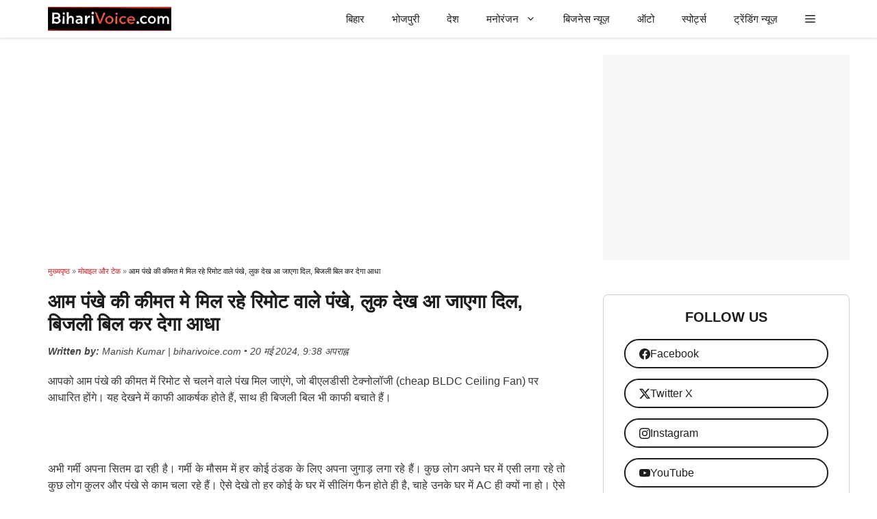

--- FILE ---
content_type: text/html; charset=UTF-8
request_url: https://biharivoice.com/cheap-bldc-ceiling-fan-fans-with-remote-are-available-at-the-price-of-normal-fans-the-look-will-melt-your-heart-it-will-reduce-the-electricity-bill-to-half/
body_size: 33743
content:
<!DOCTYPE html><html lang="hi-IN"><head><script data-no-optimize="1">var litespeed_docref=sessionStorage.getItem("litespeed_docref");litespeed_docref&&(Object.defineProperty(document,"referrer",{get:function(){return litespeed_docref}}),sessionStorage.removeItem("litespeed_docref"));</script> <meta charset="UTF-8"><meta name='robots' content='index, follow, max-image-preview:large, max-snippet:-1, max-video-preview:-1' /><style>img:is([sizes="auto" i], [sizes^="auto," i]) { contain-intrinsic-size: 3000px 1500px }</style><meta name="viewport" content="width=device-width, initial-scale=1"><title>आम पंखे की कीमत मे मिल रहे रिमोट वाले पंखे, लुक देख आ जाएगा दिल, बिजली बिल कर देगा आधा - biharivoice.com</title><meta name="description" content="आम पंखे की कीमत में रिमोट से चलने वाले पंख मिल रहे है, ये Cheap BLDC Ceiling Fan हैं। यह देखने में काफी आकर्षक और बिजली बचाते हैं।" /><link rel="canonical" href="https://biharivoice.com/cheap-bldc-ceiling-fan-fans-with-remote-are-available-at-the-price-of-normal-fans-the-look-will-melt-your-heart-it-will-reduce-the-electricity-bill-to-half/" /><meta property="og:locale" content="hi_IN" /><meta property="og:type" content="article" /><meta property="og:title" content="आम पंखे की कीमत मे मिल रहे रिमोट वाले पंखे, लुक देख आ जाएगा दिल, बिजली बिल कर देगा आधा - biharivoice.com" /><meta property="og:description" content="आम पंखे की कीमत में रिमोट से चलने वाले पंख मिल रहे है, ये Cheap BLDC Ceiling Fan हैं। यह देखने में काफी आकर्षक और बिजली बचाते हैं।" /><meta property="og:url" content="https://biharivoice.com/cheap-bldc-ceiling-fan-fans-with-remote-are-available-at-the-price-of-normal-fans-the-look-will-melt-your-heart-it-will-reduce-the-electricity-bill-to-half/" /><meta property="og:site_name" content="biharivoice.com" /><meta property="article:publisher" content="https://www.facebook.com/biharivoice" /><meta property="article:published_time" content="2024-05-20T16:08:50+00:00" /><meta property="article:modified_time" content="2024-05-20T16:08:51+00:00" /><meta property="og:image" content="https://biharivoice.com/wp-content/uploads/2024/05/biharivoice.com_.jpg" /><meta property="og:image:width" content="1280" /><meta property="og:image:height" content="720" /><meta property="og:image:type" content="image/jpeg" /><meta name="author" content="Manish Kumar" /><meta name="twitter:card" content="summary_large_image" /><meta name="twitter:creator" content="@biharivoicenews" /><meta name="twitter:site" content="@biharivoicenews" /><meta name="twitter:label1" content="द्वारा लिखित" /><meta name="twitter:data1" content="Manish Kumar" /> <script type="application/ld+json" class="yoast-schema-graph">{"@context":"https://schema.org","@graph":[{"@type":"Article","@id":"https://biharivoice.com/cheap-bldc-ceiling-fan-fans-with-remote-are-available-at-the-price-of-normal-fans-the-look-will-melt-your-heart-it-will-reduce-the-electricity-bill-to-half/#article","isPartOf":{"@id":"https://biharivoice.com/cheap-bldc-ceiling-fan-fans-with-remote-are-available-at-the-price-of-normal-fans-the-look-will-melt-your-heart-it-will-reduce-the-electricity-bill-to-half/"},"author":{"name":"Manish Kumar","@id":"https://biharivoice.com/#/schema/person/9f0566fa7c06d01fc88ecefabd0f25e9"},"headline":"आम पंखे की कीमत मे मिल रहे रिमोट वाले पंखे, लुक देख आ जाएगा दिल, बिजली बिल कर देगा आधा","datePublished":"2024-05-20T16:08:50+00:00","dateModified":"2024-05-20T16:08:51+00:00","mainEntityOfPage":{"@id":"https://biharivoice.com/cheap-bldc-ceiling-fan-fans-with-remote-are-available-at-the-price-of-normal-fans-the-look-will-melt-your-heart-it-will-reduce-the-electricity-bill-to-half/"},"wordCount":42,"publisher":{"@id":"https://biharivoice.com/#organization"},"image":{"@id":"https://biharivoice.com/cheap-bldc-ceiling-fan-fans-with-remote-are-available-at-the-price-of-normal-fans-the-look-will-melt-your-heart-it-will-reduce-the-electricity-bill-to-half/#primaryimage"},"thumbnailUrl":"https://biharivoice.com/wp-content/uploads/2024/05/biharivoice.com_.jpg","keywords":["atomberg bldc fan","atomberg ceiling fan","bldc fan","BLDC सीलिंग फैन","cheap bldc ceiling fan","cheapest bldc ceiling fan","crompton bldc fan","remote fan","remote fan atomberg","remote fan crompton","sasta ceiling fan","सीलिंग फैन"],"articleSection":["मोबाइल और टेक"],"inLanguage":"hi-IN"},{"@type":"WebPage","@id":"https://biharivoice.com/cheap-bldc-ceiling-fan-fans-with-remote-are-available-at-the-price-of-normal-fans-the-look-will-melt-your-heart-it-will-reduce-the-electricity-bill-to-half/","url":"https://biharivoice.com/cheap-bldc-ceiling-fan-fans-with-remote-are-available-at-the-price-of-normal-fans-the-look-will-melt-your-heart-it-will-reduce-the-electricity-bill-to-half/","name":"आम पंखे की कीमत मे मिल रहे रिमोट वाले पंखे, लुक देख आ जाएगा दिल, बिजली बिल कर देगा आधा - biharivoice.com","isPartOf":{"@id":"https://biharivoice.com/#website"},"primaryImageOfPage":{"@id":"https://biharivoice.com/cheap-bldc-ceiling-fan-fans-with-remote-are-available-at-the-price-of-normal-fans-the-look-will-melt-your-heart-it-will-reduce-the-electricity-bill-to-half/#primaryimage"},"image":{"@id":"https://biharivoice.com/cheap-bldc-ceiling-fan-fans-with-remote-are-available-at-the-price-of-normal-fans-the-look-will-melt-your-heart-it-will-reduce-the-electricity-bill-to-half/#primaryimage"},"thumbnailUrl":"https://biharivoice.com/wp-content/uploads/2024/05/biharivoice.com_.jpg","datePublished":"2024-05-20T16:08:50+00:00","dateModified":"2024-05-20T16:08:51+00:00","description":"आम पंखे की कीमत में रिमोट से चलने वाले पंख मिल रहे है, ये Cheap BLDC Ceiling Fan हैं। यह देखने में काफी आकर्षक और बिजली बचाते हैं।","breadcrumb":{"@id":"https://biharivoice.com/cheap-bldc-ceiling-fan-fans-with-remote-are-available-at-the-price-of-normal-fans-the-look-will-melt-your-heart-it-will-reduce-the-electricity-bill-to-half/#breadcrumb"},"inLanguage":"hi-IN","potentialAction":[{"@type":"ReadAction","target":["https://biharivoice.com/cheap-bldc-ceiling-fan-fans-with-remote-are-available-at-the-price-of-normal-fans-the-look-will-melt-your-heart-it-will-reduce-the-electricity-bill-to-half/"]}]},{"@type":"ImageObject","inLanguage":"hi-IN","@id":"https://biharivoice.com/cheap-bldc-ceiling-fan-fans-with-remote-are-available-at-the-price-of-normal-fans-the-look-will-melt-your-heart-it-will-reduce-the-electricity-bill-to-half/#primaryimage","url":"https://biharivoice.com/wp-content/uploads/2024/05/biharivoice.com_.jpg","contentUrl":"https://biharivoice.com/wp-content/uploads/2024/05/biharivoice.com_.jpg","width":1280,"height":720,"caption":"Cheap BLDC Ceiling Fan"},{"@type":"BreadcrumbList","@id":"https://biharivoice.com/cheap-bldc-ceiling-fan-fans-with-remote-are-available-at-the-price-of-normal-fans-the-look-will-melt-your-heart-it-will-reduce-the-electricity-bill-to-half/#breadcrumb","itemListElement":[{"@type":"ListItem","position":1,"name":"मुख्यपृष्ठ","item":"https://biharivoice.com/"},{"@type":"ListItem","position":2,"name":"मोबाइल और टेक","item":"https://biharivoice.com/category/mobile-and-tech/"},{"@type":"ListItem","position":3,"name":"आम पंखे की कीमत मे मिल रहे रिमोट वाले पंखे, लुक देख आ जाएगा दिल, बिजली बिल कर देगा आधा"}]},{"@type":"WebSite","@id":"https://biharivoice.com/#website","url":"https://biharivoice.com/","name":"biharivoice.com","description":"बिहार की खबरें,लेटेस्ट न्यूज़ ,ब्रेकिंग न्यूज़","publisher":{"@id":"https://biharivoice.com/#organization"},"potentialAction":[{"@type":"SearchAction","target":{"@type":"EntryPoint","urlTemplate":"https://biharivoice.com/?s={search_term_string}"},"query-input":{"@type":"PropertyValueSpecification","valueRequired":true,"valueName":"search_term_string"}}],"inLanguage":"hi-IN"},{"@type":"Organization","@id":"https://biharivoice.com/#organization","name":"biharivoice.com","url":"https://biharivoice.com/","logo":{"@type":"ImageObject","inLanguage":"hi-IN","@id":"https://biharivoice.com/#/schema/logo/image/","url":"https://biharivoice.com/wp-content/uploads/2025/02/logi.png","contentUrl":"https://biharivoice.com/wp-content/uploads/2025/02/logi.png","width":577,"height":112,"caption":"biharivoice.com"},"image":{"@id":"https://biharivoice.com/#/schema/logo/image/"},"sameAs":["https://www.facebook.com/biharivoice","https://x.com/biharivoicenews","https://instagram.com/biharivoicenews"]},{"@type":"Person","@id":"https://biharivoice.com/#/schema/person/9f0566fa7c06d01fc88ecefabd0f25e9","name":"Manish Kumar","image":{"@type":"ImageObject","inLanguage":"hi-IN","@id":"https://biharivoice.com/#/schema/person/image/","url":"https://biharivoice.com/wp-content/litespeed/avatar/05abf0710ee8592e7f2d5f673b755235.jpg?ver=1768268876","contentUrl":"https://biharivoice.com/wp-content/litespeed/avatar/05abf0710ee8592e7f2d5f673b755235.jpg?ver=1768268876","caption":"Manish Kumar"},"description":"पिछले 5 सालों से न्यूज़ सेक्टर से जुड़ा हुआ हूँ। इस दौरान कई अलग-अलग न्यूज़ पोर्टल पर न्यूज़ लेखन का कार्य कर अनुभव प्राप्त किया। अभी पिछले कुछ साल से बिहारी वॉइस पर बिहार न्यूज़, बिजनस न्यूज़, ऑटो न्यूज़ और मनोरंजन संबंधी खबरें लिख रहा हूँ। हमेशा से मेरा उद्देश्य लोगो के बीच सटीक और सरल भाषा मे खबरें पहुचाने की रही है।","sameAs":["https://biharivoice.com/"]}]}</script> <link rel='dns-prefetch' href='//cdn.jsdelivr.net' /><link rel='dns-prefetch' href='//www.googletagmanager.com' /><link rel='dns-prefetch' href='//fonts.googleapis.com' /><link rel='dns-prefetch' href='//cdn.ampproject.org' /><link rel='dns-prefetch' href='//googleads.g.doubleclick.net' /><link href='https://fonts.gstatic.com' crossorigin rel='preconnect' /><link href='https://fonts.googleapis.com' crossorigin rel='preconnect' /><link rel='preconnect' href='//fonts.googleapis.com' /><link rel='preconnect' href='//cdn.ampproject.org' /><link rel='preconnect' href='//googleads.g.doubleclick.net' /><link rel="alternate" type="application/rss+xml" title="biharivoice.com &raquo; फ़ीड" href="https://biharivoice.com/feed/" /><link rel="alternate" type="application/rss+xml" title="biharivoice.com &raquo; टिप्पणी फ़ीड" href="https://biharivoice.com/comments/feed/" /><link rel="alternate" type="application/rss+xml" title="biharivoice.com &raquo; स्टोरी फ़ीड" href="https://biharivoice.com/web-stories/feed/"><style id="litespeed-ccss">img:is([sizes="auto"i],[sizes^="auto,"i]){contain-intrinsic-size:3000px 1500px}ul{box-sizing:border-box}:root{--wp--preset--font-size--normal:16px;--wp--preset--font-size--huge:42px}.screen-reader-text{border:0;clip-path:inset(50%);height:1px;margin:-1px;overflow:hidden;padding:0;position:absolute;width:1px;word-wrap:normal!important}:where(figure){margin:0 0 1em}:root{--wp--preset--aspect-ratio--square:1;--wp--preset--aspect-ratio--4-3:4/3;--wp--preset--aspect-ratio--3-4:3/4;--wp--preset--aspect-ratio--3-2:3/2;--wp--preset--aspect-ratio--2-3:2/3;--wp--preset--aspect-ratio--16-9:16/9;--wp--preset--aspect-ratio--9-16:9/16;--wp--preset--color--black:#000000;--wp--preset--color--cyan-bluish-gray:#abb8c3;--wp--preset--color--white:#ffffff;--wp--preset--color--pale-pink:#f78da7;--wp--preset--color--vivid-red:#cf2e2e;--wp--preset--color--luminous-vivid-orange:#ff6900;--wp--preset--color--luminous-vivid-amber:#fcb900;--wp--preset--color--light-green-cyan:#7bdcb5;--wp--preset--color--vivid-green-cyan:#00d084;--wp--preset--color--pale-cyan-blue:#8ed1fc;--wp--preset--color--vivid-cyan-blue:#0693e3;--wp--preset--color--vivid-purple:#9b51e0;--wp--preset--color--background:var(--background);--wp--preset--color--background-1:var(--background-1);--wp--preset--color--text-1:var(--text-1);--wp--preset--color--text-2:var(--text-2);--wp--preset--color--link-text:var(--link-text);--wp--preset--color--color-background:var(--color-background);--wp--preset--color--color-background-hover:var(--color-background-hover);--wp--preset--color--border-color:var(--border-color);--wp--preset--gradient--vivid-cyan-blue-to-vivid-purple:linear-gradient(135deg,rgba(6,147,227,1) 0%,rgb(155,81,224) 100%);--wp--preset--gradient--light-green-cyan-to-vivid-green-cyan:linear-gradient(135deg,rgb(122,220,180) 0%,rgb(0,208,130) 100%);--wp--preset--gradient--luminous-vivid-amber-to-luminous-vivid-orange:linear-gradient(135deg,rgba(252,185,0,1) 0%,rgba(255,105,0,1) 100%);--wp--preset--gradient--luminous-vivid-orange-to-vivid-red:linear-gradient(135deg,rgba(255,105,0,1) 0%,rgb(207,46,46) 100%);--wp--preset--gradient--very-light-gray-to-cyan-bluish-gray:linear-gradient(135deg,rgb(238,238,238) 0%,rgb(169,184,195) 100%);--wp--preset--gradient--cool-to-warm-spectrum:linear-gradient(135deg,rgb(74,234,220) 0%,rgb(151,120,209) 20%,rgb(207,42,186) 40%,rgb(238,44,130) 60%,rgb(251,105,98) 80%,rgb(254,248,76) 100%);--wp--preset--gradient--blush-light-purple:linear-gradient(135deg,rgb(255,206,236) 0%,rgb(152,150,240) 100%);--wp--preset--gradient--blush-bordeaux:linear-gradient(135deg,rgb(254,205,165) 0%,rgb(254,45,45) 50%,rgb(107,0,62) 100%);--wp--preset--gradient--luminous-dusk:linear-gradient(135deg,rgb(255,203,112) 0%,rgb(199,81,192) 50%,rgb(65,88,208) 100%);--wp--preset--gradient--pale-ocean:linear-gradient(135deg,rgb(255,245,203) 0%,rgb(182,227,212) 50%,rgb(51,167,181) 100%);--wp--preset--gradient--electric-grass:linear-gradient(135deg,rgb(202,248,128) 0%,rgb(113,206,126) 100%);--wp--preset--gradient--midnight:linear-gradient(135deg,rgb(2,3,129) 0%,rgb(40,116,252) 100%);--wp--preset--font-size--small:13px;--wp--preset--font-size--medium:20px;--wp--preset--font-size--large:36px;--wp--preset--font-size--x-large:42px;--wp--preset--spacing--20:0.44rem;--wp--preset--spacing--30:0.67rem;--wp--preset--spacing--40:1rem;--wp--preset--spacing--50:1.5rem;--wp--preset--spacing--60:2.25rem;--wp--preset--spacing--70:3.38rem;--wp--preset--spacing--80:5.06rem;--wp--preset--shadow--natural:6px 6px 9px rgba(0, 0, 0, 0.2);--wp--preset--shadow--deep:12px 12px 50px rgba(0, 0, 0, 0.4);--wp--preset--shadow--sharp:6px 6px 0px rgba(0, 0, 0, 0.2);--wp--preset--shadow--outlined:6px 6px 0px -3px rgba(255, 255, 255, 1), 6px 6px rgba(0, 0, 0, 1);--wp--preset--shadow--crisp:6px 6px 0px rgba(0, 0, 0, 1)}body,figure,h1,h2,h3,html,li,p,ul{margin:0;padding:0;border:0}html{font-family:sans-serif;-webkit-text-size-adjust:100%;-ms-text-size-adjust:100%;-webkit-font-smoothing:antialiased;-moz-osx-font-smoothing:grayscale}main{display:block}html{box-sizing:border-box}*,::after,::before{box-sizing:inherit}button{font-family:inherit;font-size:100%;margin:0}::-moz-focus-inner{border-style:none;padding:0}:-moz-focusring{outline:1px dotted ButtonText}body,button{font-family:-apple-system,system-ui,BlinkMacSystemFont,"Segoe UI",Helvetica,Arial,sans-serif,"Apple Color Emoji","Segoe UI Emoji","Segoe UI Symbol";font-weight:400;text-transform:none;font-size:17px;line-height:1.5}p{margin-bottom:1.5em}h1,h2,h3{font-family:inherit;font-size:100%;font-style:inherit;font-weight:inherit}h1{font-size:42px;margin-bottom:20px;line-height:1.2em;font-weight:400;text-transform:none}h2{font-size:35px;margin-bottom:20px;line-height:1.2em;font-weight:400;text-transform:none}h3{font-size:29px;margin-bottom:20px;line-height:1.2em;font-weight:400;text-transform:none}ul{margin:0 0 1.5em 3em}ul{list-style:disc}li>ul{margin-bottom:0;margin-left:1.5em}strong{font-weight:700}ins{text-decoration:none}figure{margin:0}img{height:auto;max-width:100%}button{background:#55555e;color:#fff;border:1px solid #fff0;-webkit-appearance:button;padding:10px 20px}a{text-decoration:none}.screen-reader-text{border:0;clip:rect(1px,1px,1px,1px);clip-path:inset(50%);height:1px;margin:-1px;overflow:hidden;padding:0;position:absolute!important;width:1px;word-wrap:normal!important}.main-navigation{z-index:100;padding:0;clear:both;display:block}.main-navigation a{display:block;text-decoration:none;font-weight:400;text-transform:none;font-size:15px}.main-navigation ul{list-style:none;margin:0;padding-left:0}.main-navigation .main-nav ul li a{padding-left:20px;padding-right:20px;line-height:60px}.inside-navigation{position:relative}.main-navigation .inside-navigation{display:flex;align-items:center;flex-wrap:wrap;justify-content:space-between}.main-navigation .main-nav>ul{display:flex;flex-wrap:wrap;align-items:center}.main-navigation li{position:relative}.main-navigation .menu-bar-items{display:flex;align-items:center;font-size:15px}.main-navigation .menu-bar-items a{color:inherit}.main-navigation .menu-bar-item{position:relative}.main-navigation .menu-bar-item>a{padding-left:20px;padding-right:20px;line-height:60px}.nav-align-right .inside-navigation{justify-content:flex-end}.main-navigation ul ul{display:block;box-shadow:1px 1px 0 rgb(0 0 0/.1);float:left;position:absolute;left:-99999px;opacity:0;z-index:99999;width:200px;text-align:left;top:auto;height:0;overflow:hidden}.main-navigation ul ul a{display:block}.main-navigation ul ul li{width:100%}.main-navigation .main-nav ul ul li a{line-height:normal;padding:10px 20px;font-size:14px}.main-navigation .main-nav ul li.menu-item-has-children>a{padding-right:0;position:relative}.menu-item-has-children .dropdown-menu-toggle{display:inline-block;height:100%;clear:both;padding-right:20px;padding-left:10px}.site-logo{display:inline-block;max-width:100%}.byline,.single .byline{display:inline}.entry-header,.site-content{word-wrap:break-word}.entry-title{margin-bottom:0}.entry-meta{font-size:85%;margin-top:.5em;line-height:1.5}footer.entry-meta{margin-top:2em}.cat-links,.tags-links{display:block}.site-content{display:flex}.grid-container{margin-left:auto;margin-right:auto;max-width:1200px}.site-main>*{margin-bottom:20px}.separate-containers .inside-article{padding:40px}.separate-containers .site-main{margin:20px}.separate-containers.right-sidebar .site-main{margin-left:0}.separate-containers .inside-right-sidebar{margin-top:20px;margin-bottom:20px}.featured-image{line-height:0}.separate-containers .featured-image{margin-top:20px}.separate-containers .inside-article>.featured-image{margin-top:0;margin-bottom:2em}.gp-icon{display:inline-flex;align-self:center}.gp-icon svg{height:1em;width:1em;top:.125em;position:relative;fill:currentColor}.icon-menu-bars svg:nth-child(2){display:none}.entry-meta .gp-icon{margin-right:.6em;opacity:.7}.container.grid-container{width:auto}.menu-toggle{display:none}.menu-toggle{padding:0 20px;line-height:60px;margin:0;font-weight:400;text-transform:none;font-size:15px}button.menu-toggle{background-color:#fff0;flex-grow:1;border:0;text-align:center}.has-menu-bar-items button.menu-toggle{flex-grow:0}@media (max-width:768px){.hide-on-mobile{display:none!important}.site-content{flex-direction:column}.container .site-content .content-area{width:auto}.is-right-sidebar.sidebar{width:auto;order:initial}#main{margin-left:0;margin-right:0}body:not(.no-sidebar) #main{margin-bottom:0}.entry-meta{font-size:inherit}.entry-meta a{line-height:1.8em}}.is-right-sidebar{width:30%}.site-content .content-area{width:70%}@media (max-width:768px){.main-navigation .menu-toggle{display:block}.main-navigation ul,.main-navigation:not(.slideout-navigation):not(.toggled) .main-nav>ul{display:none}.nav-align-right .inside-navigation{justify-content:space-between}}body{background-color:var(--background);color:var(--text-1)}a{color:var(--link-text)}:root{--background:#ffffff;--background-1:#ffffff;--text-1:#1d1d1d;--text-2:#383838;--link-text:#0553ef;--color-background:#00b36e;--color-background-hover:#02d383;--border-color:#cfcfcf}body,button{font-family:Lexend Deca,sans-serif;font-weight:400;font-size:16px}@media (max-width:1024px){body,button{font-size:16px}}@media (max-width:768px){body,button{font-size:17px}}button:not(.menu-toggle){font-size:15px}h1{font-weight:700;font-size:28px}@media (max-width:1024px){h1{font-size:26px}}@media (max-width:768px){h1{font-size:24px}}h2{font-weight:600;font-size:22px}@media (max-width:1024px){h2{font-size:24px}}@media (max-width:768px){h2{font-size:20px}}h3{font-weight:600;font-size:18px}@media (max-width:768px){h3{font-size:18px}}.main-navigation a,.main-navigation .menu-toggle,.main-navigation .menu-bar-items{font-weight:500;font-size:15px}.main-navigation,.main-navigation ul ul{background-color:var(--background)}.main-navigation .main-nav ul li a,.main-navigation .menu-toggle,.main-navigation .menu-bar-items{color:var(--text-1)}.separate-containers .inside-article{color:var(--text-2);background-color:var(--background-1)}.inside-article a{color:var(--link-text)}.entry-meta{color:var(--contrast-3)}.entry-meta a{color:var(--contrast-2)}h1{color:var(--text-1)}h2{color:var(--text-1)}h3{color:var(--text-1)}button{color:#fff;background-color:var(--color-background)}:root{--gp-search-modal-bg-color:#ffffff;--gp-search-modal-text-color:#171717;--gp-search-modal-overlay-bg-color:rgba(33,33,33,0.15)}.nav-below-header .main-navigation .inside-navigation.grid-container{padding:0 20px 0 20px}.separate-containers .inside-article{padding:20px 30px 20px 30px}.site-main>*{margin-bottom:25px}.separate-containers .site-main{margin:25px}.separate-containers .featured-image{margin-top:25px}.separate-containers .inside-right-sidebar{margin-top:25px;margin-bottom:25px}.main-navigation .main-nav ul li a,.menu-toggle,.main-navigation .menu-bar-item>a{line-height:55px}@media (max-width:768px){.separate-containers .inside-article{padding:20px}}.main-navigation.slideout-navigation .main-nav>ul>li>a{line-height:50px}.main-navigation{box-shadow:rgb(0 0 0/.16)0 1px 4px}.gb-container-553faf02{min-height:300px;font-size:12px;text-align:center;margin-bottom:50px;background-color:#f8f8f8}.gb-container-10a64a88{padding:20px 15px;margin-bottom:50px;border-radius:7px;border:1px solid var(--border-color);background-color:var(--background)}.gb-container-0704c86f{padding:20px 15px;margin-bottom:50px;border-radius:7px;border:1px solid var(--border-color);background-color:var(--background)}.gb-grid-wrapper>.gb-grid-column-cc5e65cb{width:100%}.gb-container-4b473584{border-radius:7px}.gb-grid-wrapper>.gb-grid-column-4b473584{width:35%}.gb-grid-wrapper>.gb-grid-column-f1e9370a{width:65%}.gb-grid-wrapper-90bdd6d9{display:flex;flex-wrap:wrap;row-gap:20px}.gb-grid-wrapper-90bdd6d9>.gb-grid-column{box-sizing:border-box}.gb-grid-wrapper-89b84487{display:flex;flex-wrap:wrap;margin-left:-9px}.gb-grid-wrapper-89b84487>.gb-grid-column{box-sizing:border-box;padding-left:9px}h3.gb-headline-59a49037{font-size:20px;text-transform:uppercase;text-align:center}h3.gb-headline-7ce6d949{font-size:20px;text-transform:uppercase;text-align:center}h2.gb-headline-939ca8a7{font-size:14px;font-weight:500;margin-bottom:5px;color:var(--text-1)}h2.gb-headline-939ca8a7 a{color:var(--text-1)}a.gb-button-6bc6819a{display:flex;align-items:center;column-gap:.5em;padding:8px 20px;margin:15px;border-radius:50px;border:1.5px solid;background-color:var(--background);color:var(--text-1);text-decoration:none}a.gb-button-6bc6819a .gb-icon{line-height:0}a.gb-button-6bc6819a .gb-icon svg{width:1em;height:1em;fill:currentColor}a.gb-button-3cbf0d80{display:flex;align-items:center;column-gap:.5em;padding:8px 20px;margin:15px;border-radius:50px;border:1.5px solid;background-color:var(--background);color:var(--text-1);text-decoration:none}a.gb-button-3cbf0d80 .gb-icon{line-height:0}a.gb-button-3cbf0d80 .gb-icon svg{width:1em;height:1em;fill:currentColor}a.gb-button-d14a2441{display:flex;align-items:center;column-gap:.5em;padding:8px 20px;margin:15px;border-radius:50px;border:1.5px solid;background-color:var(--background);color:var(--text-1);text-decoration:none}a.gb-button-d14a2441 .gb-icon{line-height:0}a.gb-button-d14a2441 .gb-icon svg{width:1em;height:1em;fill:currentColor}a.gb-button-99b222dc{display:flex;align-items:center;column-gap:.5em;padding:8px 20px;margin:15px;border-radius:50px;border:1.5px solid;background-color:var(--background);color:var(--text-1);text-decoration:none}a.gb-button-99b222dc .gb-icon{line-height:0}a.gb-button-99b222dc .gb-icon svg{width:1em;height:1em;fill:currentColor}.gb-image-61e04f08{border-radius:7px;vertical-align:middle}@media (max-width:767px){.gb-container-10a64a88{margin-right:15px;margin-left:15px}.gb-container-0704c86f{margin-right:15px;margin-left:15px}.gb-grid-wrapper>.gb-grid-column-4b473584{width:35%}.gb-grid-wrapper>.gb-grid-column-f1e9370a{width:65%}}:root{--gb-container-width:1200px}.post-image-aligned-center .featured-image{text-align:center}.post-image-below-header.post-image-aligned-center .inside-article .featured-image{margin-top:2em}.slideout-navigation.main-navigation:not(.is-open):not(.slideout-transition){display:none}.slideout-overlay{z-index:100000;position:fixed;width:100%;height:100%;height:100vh;min-height:100%;top:0;right:0;bottom:0;left:0;background-color:rgb(0 0 0/.8);visibility:hidden;opacity:0}.slideout-overlay button.slideout-exit{position:fixed;top:0;background-color:#fff0;color:#fff;font-size:30px;border:0;opacity:0}.slideout-navigation .main-nav{margin-bottom:40px}.slideout-navigation:not(.do-overlay) .main-nav{width:100%;box-sizing:border-box}.slideout-navigation .slideout-menu{display:block}#generate-slideout-menu{z-index:100001}#generate-slideout-menu .slideout-menu li{float:none;width:100%;clear:both;text-align:left}#generate-slideout-menu.main-navigation ul ul{display:none}#generate-slideout-menu.main-navigation .main-nav ul ul{position:relative;top:0;left:0;width:100%}.slideout-navigation .menu-item-has-children .dropdown-menu-toggle{float:right}@media (max-width:768px){.slideout-overlay button.slideout-exit{font-size:20px;padding:10px}.slideout-overlay{top:-100px;height:calc(100% + 100px);height:calc(100vh + 100px);min-height:calc(100% + 100px)}}:root{--gp-slideout-width:265px}.slideout-navigation.main-navigation{background-color:var(--background)}.slideout-navigation.main-navigation .main-nav ul li a{color:var(--text-1)}.slideout-navigation.main-navigation ul ul{background-color:#fff0}.slideout-navigation.main-navigation .main-nav ul ul li a{color:var(--text-1)}.slideout-navigation,.slideout-navigation a{color:var(--text-1)}@media (max-width:768px){.menu-bar-item.slideout-toggle{display:none}}.navigation-branding,.site-logo.mobile-header-logo{display:flex;align-items:center;order:0;margin-right:10px}.navigation-branding img,.site-logo.mobile-header-logo img{position:relative;padding:10px 0;display:block}.main-navigation.mobile-header-navigation{display:none;float:none;margin-bottom:0}.main-navigation .menu-toggle{flex-grow:1;width:auto}.main-navigation.has-branding .menu-toggle{flex-grow:0;padding-right:20px;order:2}.nav-align-right .navigation-branding{margin-right:auto}.mobile-header-navigation.has-menu-bar-items .mobile-header-logo{margin-right:auto}@media (max-width:768px){#site-navigation{display:none!important;opacity:0}#mobile-header{display:block!important;width:100%!important}#mobile-header .main-nav>ul{display:none}#mobile-header .menu-toggle{display:block}#mobile-header .main-nav{-ms-flex:0 0 100%;flex:0 0 100%;-webkit-box-ordinal-group:5;-ms-flex-order:4;order:4}}.main-navigation.has-branding .inside-navigation.grid-container{padding:0 30px 0 30px}.navigation-branding img,.site-logo.mobile-header-logo img{height:55px;width:auto}@media (max-width:768px){.navigation-branding{margin-right:auto;margin-left:10px}.mobile-header-navigation .site-logo{margin-left:10px}.main-navigation.has-branding .inside-navigation.grid-container{padding:0}}.entry-meta{display:none}.editor-info{margin-top:13px;font-style:italic;font-size:14px;color:#444}#breadcrumbs{font-size:11px;color:#777;margin-bottom:20px;font-family:Arial,sans-serif}#breadcrumbs a{color:#d71920;text-decoration:none}span.breadcrumb_last{color:#111111!important;background-color:transparent!important;font-weight:500}.gb-query-loop-item img{aspect-ratio:16/9;object-fit:cover;width:100%;height:auto;display:block}img[data-src]{display:block;width:100%;height:auto;object-fit:cover;aspect-ratio:16/9;opacity:0}</style><link rel="preload" data-asynced="1" data-optimized="2" as="style" onload="this.onload=null;this.rel='stylesheet'" href="https://biharivoice.com/wp-content/litespeed/ucss/75e88ab50d0b27a4bd70689358a4b734.css?ver=510df" /><script data-optimized="1" type="litespeed/javascript" data-src="https://biharivoice.com/wp-content/plugins/litespeed-cache/assets/js/css_async.min.js"></script><link rel="preload" as="image" href="https://biharivoice.com/wp-content/uploads/2025/02/logi.png"><style id='classic-theme-styles-inline-css'>/*! This file is auto-generated */
.wp-block-button__link{color:#fff;background-color:#32373c;border-radius:9999px;box-shadow:none;text-decoration:none;padding:calc(.667em + 2px) calc(1.333em + 2px);font-size:1.125em}.wp-block-file__button{background:#32373c;color:#fff;text-decoration:none}</style><style id='global-styles-inline-css'>:root{--wp--preset--aspect-ratio--square: 1;--wp--preset--aspect-ratio--4-3: 4/3;--wp--preset--aspect-ratio--3-4: 3/4;--wp--preset--aspect-ratio--3-2: 3/2;--wp--preset--aspect-ratio--2-3: 2/3;--wp--preset--aspect-ratio--16-9: 16/9;--wp--preset--aspect-ratio--9-16: 9/16;--wp--preset--color--black: #000000;--wp--preset--color--cyan-bluish-gray: #abb8c3;--wp--preset--color--white: #ffffff;--wp--preset--color--pale-pink: #f78da7;--wp--preset--color--vivid-red: #cf2e2e;--wp--preset--color--luminous-vivid-orange: #ff6900;--wp--preset--color--luminous-vivid-amber: #fcb900;--wp--preset--color--light-green-cyan: #7bdcb5;--wp--preset--color--vivid-green-cyan: #00d084;--wp--preset--color--pale-cyan-blue: #8ed1fc;--wp--preset--color--vivid-cyan-blue: #0693e3;--wp--preset--color--vivid-purple: #9b51e0;--wp--preset--color--background: var(--background);--wp--preset--color--background-1: var(--background-1);--wp--preset--color--text-1: var(--text-1);--wp--preset--color--text-2: var(--text-2);--wp--preset--color--link-text: var(--link-text);--wp--preset--color--color-background: var(--color-background);--wp--preset--color--color-background-hover: var(--color-background-hover);--wp--preset--color--border-color: var(--border-color);--wp--preset--gradient--vivid-cyan-blue-to-vivid-purple: linear-gradient(135deg,rgba(6,147,227,1) 0%,rgb(155,81,224) 100%);--wp--preset--gradient--light-green-cyan-to-vivid-green-cyan: linear-gradient(135deg,rgb(122,220,180) 0%,rgb(0,208,130) 100%);--wp--preset--gradient--luminous-vivid-amber-to-luminous-vivid-orange: linear-gradient(135deg,rgba(252,185,0,1) 0%,rgba(255,105,0,1) 100%);--wp--preset--gradient--luminous-vivid-orange-to-vivid-red: linear-gradient(135deg,rgba(255,105,0,1) 0%,rgb(207,46,46) 100%);--wp--preset--gradient--very-light-gray-to-cyan-bluish-gray: linear-gradient(135deg,rgb(238,238,238) 0%,rgb(169,184,195) 100%);--wp--preset--gradient--cool-to-warm-spectrum: linear-gradient(135deg,rgb(74,234,220) 0%,rgb(151,120,209) 20%,rgb(207,42,186) 40%,rgb(238,44,130) 60%,rgb(251,105,98) 80%,rgb(254,248,76) 100%);--wp--preset--gradient--blush-light-purple: linear-gradient(135deg,rgb(255,206,236) 0%,rgb(152,150,240) 100%);--wp--preset--gradient--blush-bordeaux: linear-gradient(135deg,rgb(254,205,165) 0%,rgb(254,45,45) 50%,rgb(107,0,62) 100%);--wp--preset--gradient--luminous-dusk: linear-gradient(135deg,rgb(255,203,112) 0%,rgb(199,81,192) 50%,rgb(65,88,208) 100%);--wp--preset--gradient--pale-ocean: linear-gradient(135deg,rgb(255,245,203) 0%,rgb(182,227,212) 50%,rgb(51,167,181) 100%);--wp--preset--gradient--electric-grass: linear-gradient(135deg,rgb(202,248,128) 0%,rgb(113,206,126) 100%);--wp--preset--gradient--midnight: linear-gradient(135deg,rgb(2,3,129) 0%,rgb(40,116,252) 100%);--wp--preset--font-size--small: 13px;--wp--preset--font-size--medium: 20px;--wp--preset--font-size--large: 36px;--wp--preset--font-size--x-large: 42px;--wp--preset--spacing--20: 0.44rem;--wp--preset--spacing--30: 0.67rem;--wp--preset--spacing--40: 1rem;--wp--preset--spacing--50: 1.5rem;--wp--preset--spacing--60: 2.25rem;--wp--preset--spacing--70: 3.38rem;--wp--preset--spacing--80: 5.06rem;--wp--preset--shadow--natural: 6px 6px 9px rgba(0, 0, 0, 0.2);--wp--preset--shadow--deep: 12px 12px 50px rgba(0, 0, 0, 0.4);--wp--preset--shadow--sharp: 6px 6px 0px rgba(0, 0, 0, 0.2);--wp--preset--shadow--outlined: 6px 6px 0px -3px rgba(255, 255, 255, 1), 6px 6px rgba(0, 0, 0, 1);--wp--preset--shadow--crisp: 6px 6px 0px rgba(0, 0, 0, 1);}:where(.is-layout-flex){gap: 0.5em;}:where(.is-layout-grid){gap: 0.5em;}body .is-layout-flex{display: flex;}.is-layout-flex{flex-wrap: wrap;align-items: center;}.is-layout-flex > :is(*, div){margin: 0;}body .is-layout-grid{display: grid;}.is-layout-grid > :is(*, div){margin: 0;}:where(.wp-block-columns.is-layout-flex){gap: 2em;}:where(.wp-block-columns.is-layout-grid){gap: 2em;}:where(.wp-block-post-template.is-layout-flex){gap: 1.25em;}:where(.wp-block-post-template.is-layout-grid){gap: 1.25em;}.has-black-color{color: var(--wp--preset--color--black) !important;}.has-cyan-bluish-gray-color{color: var(--wp--preset--color--cyan-bluish-gray) !important;}.has-white-color{color: var(--wp--preset--color--white) !important;}.has-pale-pink-color{color: var(--wp--preset--color--pale-pink) !important;}.has-vivid-red-color{color: var(--wp--preset--color--vivid-red) !important;}.has-luminous-vivid-orange-color{color: var(--wp--preset--color--luminous-vivid-orange) !important;}.has-luminous-vivid-amber-color{color: var(--wp--preset--color--luminous-vivid-amber) !important;}.has-light-green-cyan-color{color: var(--wp--preset--color--light-green-cyan) !important;}.has-vivid-green-cyan-color{color: var(--wp--preset--color--vivid-green-cyan) !important;}.has-pale-cyan-blue-color{color: var(--wp--preset--color--pale-cyan-blue) !important;}.has-vivid-cyan-blue-color{color: var(--wp--preset--color--vivid-cyan-blue) !important;}.has-vivid-purple-color{color: var(--wp--preset--color--vivid-purple) !important;}.has-black-background-color{background-color: var(--wp--preset--color--black) !important;}.has-cyan-bluish-gray-background-color{background-color: var(--wp--preset--color--cyan-bluish-gray) !important;}.has-white-background-color{background-color: var(--wp--preset--color--white) !important;}.has-pale-pink-background-color{background-color: var(--wp--preset--color--pale-pink) !important;}.has-vivid-red-background-color{background-color: var(--wp--preset--color--vivid-red) !important;}.has-luminous-vivid-orange-background-color{background-color: var(--wp--preset--color--luminous-vivid-orange) !important;}.has-luminous-vivid-amber-background-color{background-color: var(--wp--preset--color--luminous-vivid-amber) !important;}.has-light-green-cyan-background-color{background-color: var(--wp--preset--color--light-green-cyan) !important;}.has-vivid-green-cyan-background-color{background-color: var(--wp--preset--color--vivid-green-cyan) !important;}.has-pale-cyan-blue-background-color{background-color: var(--wp--preset--color--pale-cyan-blue) !important;}.has-vivid-cyan-blue-background-color{background-color: var(--wp--preset--color--vivid-cyan-blue) !important;}.has-vivid-purple-background-color{background-color: var(--wp--preset--color--vivid-purple) !important;}.has-black-border-color{border-color: var(--wp--preset--color--black) !important;}.has-cyan-bluish-gray-border-color{border-color: var(--wp--preset--color--cyan-bluish-gray) !important;}.has-white-border-color{border-color: var(--wp--preset--color--white) !important;}.has-pale-pink-border-color{border-color: var(--wp--preset--color--pale-pink) !important;}.has-vivid-red-border-color{border-color: var(--wp--preset--color--vivid-red) !important;}.has-luminous-vivid-orange-border-color{border-color: var(--wp--preset--color--luminous-vivid-orange) !important;}.has-luminous-vivid-amber-border-color{border-color: var(--wp--preset--color--luminous-vivid-amber) !important;}.has-light-green-cyan-border-color{border-color: var(--wp--preset--color--light-green-cyan) !important;}.has-vivid-green-cyan-border-color{border-color: var(--wp--preset--color--vivid-green-cyan) !important;}.has-pale-cyan-blue-border-color{border-color: var(--wp--preset--color--pale-cyan-blue) !important;}.has-vivid-cyan-blue-border-color{border-color: var(--wp--preset--color--vivid-cyan-blue) !important;}.has-vivid-purple-border-color{border-color: var(--wp--preset--color--vivid-purple) !important;}.has-vivid-cyan-blue-to-vivid-purple-gradient-background{background: var(--wp--preset--gradient--vivid-cyan-blue-to-vivid-purple) !important;}.has-light-green-cyan-to-vivid-green-cyan-gradient-background{background: var(--wp--preset--gradient--light-green-cyan-to-vivid-green-cyan) !important;}.has-luminous-vivid-amber-to-luminous-vivid-orange-gradient-background{background: var(--wp--preset--gradient--luminous-vivid-amber-to-luminous-vivid-orange) !important;}.has-luminous-vivid-orange-to-vivid-red-gradient-background{background: var(--wp--preset--gradient--luminous-vivid-orange-to-vivid-red) !important;}.has-very-light-gray-to-cyan-bluish-gray-gradient-background{background: var(--wp--preset--gradient--very-light-gray-to-cyan-bluish-gray) !important;}.has-cool-to-warm-spectrum-gradient-background{background: var(--wp--preset--gradient--cool-to-warm-spectrum) !important;}.has-blush-light-purple-gradient-background{background: var(--wp--preset--gradient--blush-light-purple) !important;}.has-blush-bordeaux-gradient-background{background: var(--wp--preset--gradient--blush-bordeaux) !important;}.has-luminous-dusk-gradient-background{background: var(--wp--preset--gradient--luminous-dusk) !important;}.has-pale-ocean-gradient-background{background: var(--wp--preset--gradient--pale-ocean) !important;}.has-electric-grass-gradient-background{background: var(--wp--preset--gradient--electric-grass) !important;}.has-midnight-gradient-background{background: var(--wp--preset--gradient--midnight) !important;}.has-small-font-size{font-size: var(--wp--preset--font-size--small) !important;}.has-medium-font-size{font-size: var(--wp--preset--font-size--medium) !important;}.has-large-font-size{font-size: var(--wp--preset--font-size--large) !important;}.has-x-large-font-size{font-size: var(--wp--preset--font-size--x-large) !important;}
:where(.wp-block-post-template.is-layout-flex){gap: 1.25em;}:where(.wp-block-post-template.is-layout-grid){gap: 1.25em;}
:where(.wp-block-columns.is-layout-flex){gap: 2em;}:where(.wp-block-columns.is-layout-grid){gap: 2em;}
:root :where(.wp-block-pullquote){font-size: 1.5em;line-height: 1.6;}</style><link data-asynced="1" as="style" onload="this.onload=null;this.rel='stylesheet'"  rel='preload' id='slick-css-css' href='https://cdn.jsdelivr.net/npm/slick-carousel@1.8.1/slick/slick.css?ver=6.8.3' media='all' /><link data-asynced="1" as="style" onload="this.onload=null;this.rel='stylesheet'"  rel='preload' id='slick-theme-css-css' href='https://cdn.jsdelivr.net/npm/slick-carousel@1.8.1/slick/slick-theme.css?ver=6.8.3' media='all' /><style id='generate-style-inline-css'>.is-right-sidebar{width:30%;}.is-left-sidebar{width:25%;}.site-content .content-area{width:70%;}@media (max-width: 768px){.main-navigation .menu-toggle,.sidebar-nav-mobile:not(#sticky-placeholder){display:block;}.main-navigation ul,.gen-sidebar-nav,.main-navigation:not(.slideout-navigation):not(.toggled) .main-nav > ul,.has-inline-mobile-toggle #site-navigation .inside-navigation > *:not(.navigation-search):not(.main-nav){display:none;}.nav-align-right .inside-navigation,.nav-align-center .inside-navigation{justify-content:space-between;}}
.dynamic-author-image-rounded{border-radius:100%;}.dynamic-featured-image, .dynamic-author-image{vertical-align:middle;}.one-container.blog .dynamic-content-template:not(:last-child), .one-container.archive .dynamic-content-template:not(:last-child){padding-bottom:0px;}.dynamic-entry-excerpt > p:last-child{margin-bottom:0px;}</style><style id='generateblocks-inline-css'>.gb-container.gb-tabs__item:not(.gb-tabs__item-open){display:none;}.gb-container-1952eb11{padding-top:20px;padding-bottom:20px;background-color:#383838;}.gb-container-2468e77f{max-width:1200px;margin-right:auto;margin-left:auto;}.gb-grid-wrapper > .gb-grid-column-acd5a6ba{width:50%;}.gb-container-1c7afecd{text-align:center;}.gb-grid-wrapper > .gb-grid-column-1c7afecd{width:50%;}.gb-container-553faf02{min-height:300px;font-size:12px;text-align:center;margin-bottom:50px;background-color:#f8f8f8;}.gb-container-10a64a88{padding:20px 15px;margin-bottom:50px;border-radius:7px;border:1px solid var(--border-color);background-color:var(--background);}.gb-container-0704c86f{padding:20px 15px;margin-bottom:50px;border-radius:7px;border:1px solid var(--border-color);background-color:var(--background);}.gb-grid-wrapper > .gb-grid-column-cc5e65cb{width:100%;}.gb-container-4b473584{border-radius:7px;}.gb-grid-wrapper > .gb-grid-column-4b473584{width:35%;}.gb-grid-wrapper > .gb-grid-column-f1e9370a{width:65%;}.gb-container-6ef036a3{margin-top:20px;}.gb-container-0d834904{max-width:1200px;padding:15px;margin-right:auto;margin-left:auto;border-radius:5px;border:1px solid #9d9d9d;}.gb-grid-wrapper > .gb-grid-column-4b256793{width:20%;}.gb-container-c794db6e{text-align:left;}.gb-grid-wrapper > .gb-grid-column-c794db6e{width:80%;}.gb-container-34397b70{max-width:1200px;margin-right:auto;margin-left:auto;}.gb-grid-wrapper > .gb-grid-column-68853721{width:33.33%;}.gb-grid-wrapper-b662c173{display:flex;flex-wrap:wrap;row-gap:10px;margin-left:-10px;}.gb-grid-wrapper-b662c173 > .gb-grid-column{box-sizing:border-box;padding-left:10px;}.gb-grid-wrapper-90bdd6d9{display:flex;flex-wrap:wrap;row-gap:20px;}.gb-grid-wrapper-90bdd6d9 > .gb-grid-column{box-sizing:border-box;}.gb-grid-wrapper-89b84487{display:flex;flex-wrap:wrap;margin-left:-9px;}.gb-grid-wrapper-89b84487 > .gb-grid-column{box-sizing:border-box;padding-left:9px;}.gb-grid-wrapper-5f5c2788{display:flex;flex-wrap:wrap;margin-left:-10px;}.gb-grid-wrapper-5f5c2788 > .gb-grid-column{box-sizing:border-box;padding-left:10px;}.gb-grid-wrapper-b7a705bd{display:flex;flex-wrap:wrap;row-gap:20px;margin-left:-20px;}.gb-grid-wrapper-b7a705bd > .gb-grid-column{box-sizing:border-box;padding-left:20px;}div.gb-headline-5b6d5b17{font-size:13px;font-weight:500;text-align:center;color:var(--background);}h3.gb-headline-59a49037{font-size:20px;text-transform:uppercase;text-align:center;}h3.gb-headline-7ce6d949{font-size:20px;text-transform:uppercase;text-align:center;}h2.gb-headline-939ca8a7{font-size:14px;font-weight:500;margin-bottom:5px;color:var(--text-1);}h2.gb-headline-939ca8a7 a{color:var(--text-1);}h2.gb-headline-939ca8a7 a:hover{color:var(--text-1);}div.gb-headline-d94a1198{font-size:10px;font-weight:400;color:var(--text-2);}h3.gb-headline-653d24a0{font-size:20px;margin-bottom:10px;}h3.gb-headline-653d24a0 a{color:var(--text-1);}h3.gb-headline-653d24a0 a:hover{color:var(--link-text);}p.gb-headline-0aebcb77{font-size:14px;}h2.gb-headline-38deba10{text-align:center;padding:6px 10px;color:var(--background-1);background-color:var(--text-1);}p.gb-headline-0e17616f{font-size:16px;font-weight:600;}p.gb-headline-0e17616f a{color:var(--text-1);}p.gb-headline-0e17616f a:hover{color:var(--link-text);}.gb-accordion__item:not(.gb-accordion__item-open) > .gb-button .gb-accordion__icon-open{display:none;}.gb-accordion__item.gb-accordion__item-open > .gb-button .gb-accordion__icon{display:none;}a.gb-button-c9138aba{display:inline-flex;font-size:13px;font-weight:500;margin-right:6px;margin-left:6px;color:#ffffff;text-decoration:none;}a.gb-button-c9138aba:hover, a.gb-button-c9138aba:active, a.gb-button-c9138aba:focus{color:#ffffff;}a.gb-button-cb54ff3d{display:inline-flex;font-size:13px;font-weight:500;margin-right:6px;margin-left:6px;color:#ffffff;text-decoration:none;}a.gb-button-cb54ff3d:hover, a.gb-button-cb54ff3d:active, a.gb-button-cb54ff3d:focus{color:#ffffff;}a.gb-button-4df0111e{display:inline-flex;font-size:13px;font-weight:500;margin-right:6px;margin-left:6px;color:#ffffff;text-decoration:none;}a.gb-button-4df0111e:hover, a.gb-button-4df0111e:active, a.gb-button-4df0111e:focus{color:#ffffff;}a.gb-button-4e4c6fbf{display:inline-flex;font-size:13px;font-weight:500;margin-right:6px;margin-left:6px;color:#ffffff;text-decoration:none;}a.gb-button-4e4c6fbf:hover, a.gb-button-4e4c6fbf:active, a.gb-button-4e4c6fbf:focus{color:#ffffff;}a.gb-button-6bc6819a{display:flex;align-items:center;column-gap:0.5em;padding:8px 20px;margin:15px;border-radius:50px;border:1.5px solid;background-color:var(--background);color:var(--text-1);text-decoration:none;}a.gb-button-6bc6819a:hover, a.gb-button-6bc6819a:active, a.gb-button-6bc6819a:focus{background-color:var(--background);color:var(--link-text);}a.gb-button-6bc6819a .gb-icon{line-height:0;}a.gb-button-6bc6819a .gb-icon svg{width:1em;height:1em;fill:currentColor;}a.gb-button-3cbf0d80{display:flex;align-items:center;column-gap:0.5em;padding:8px 20px;margin:15px;border-radius:50px;border:1.5px solid;background-color:var(--background);color:var(--text-1);text-decoration:none;}a.gb-button-3cbf0d80:hover, a.gb-button-3cbf0d80:active, a.gb-button-3cbf0d80:focus{background-color:var(--background);color:var(--link-text);}a.gb-button-3cbf0d80 .gb-icon{line-height:0;}a.gb-button-3cbf0d80 .gb-icon svg{width:1em;height:1em;fill:currentColor;}a.gb-button-d14a2441{display:flex;align-items:center;column-gap:0.5em;padding:8px 20px;margin:15px;border-radius:50px;border:1.5px solid;background-color:var(--background);color:var(--text-1);text-decoration:none;}a.gb-button-d14a2441:hover, a.gb-button-d14a2441:active, a.gb-button-d14a2441:focus{background-color:var(--background);color:var(--link-text);}a.gb-button-d14a2441 .gb-icon{line-height:0;}a.gb-button-d14a2441 .gb-icon svg{width:1em;height:1em;fill:currentColor;}a.gb-button-99b222dc{display:flex;align-items:center;column-gap:0.5em;padding:8px 20px;margin:15px;border-radius:50px;border:1.5px solid;background-color:var(--background);color:var(--text-1);text-decoration:none;}a.gb-button-99b222dc:hover, a.gb-button-99b222dc:active, a.gb-button-99b222dc:focus{background-color:var(--background);color:var(--link-text);}a.gb-button-99b222dc .gb-icon{line-height:0;}a.gb-button-99b222dc .gb-icon svg{width:1em;height:1em;fill:currentColor;}.gb-image-61e04f08{border-radius:7px;vertical-align:middle;}.gb-image-b78f721b{border-radius:90px;width:100px;height:100px;vertical-align:middle;}.gb-block-image-8b77a55d{margin-bottom:10px;}.gb-image-8b77a55d{border-radius:5px;vertical-align:middle;}@media (max-width: 767px) {.gb-grid-wrapper > .gb-grid-column-acd5a6ba{width:100%;}.gb-grid-wrapper > .gb-grid-column-1c7afecd{width:100%;}.gb-container-10a64a88{margin-right:15px;margin-left:15px;}.gb-container-0704c86f{margin-right:15px;margin-left:15px;}.gb-grid-wrapper > .gb-grid-column-4b473584{width:35%;}.gb-grid-wrapper > .gb-grid-column-f1e9370a{width:65%;}.gb-container-4b256793{text-align:center;}.gb-grid-wrapper > .gb-grid-column-4b256793{width:100%;}.gb-container-8e6987c5{text-align:center;}.gb-container-c794db6e{text-align:center;}.gb-grid-wrapper > .gb-grid-column-c794db6e{width:100%;}.gb-container-ed5c5c6b{margin:20px;}.gb-grid-wrapper > .gb-grid-column-68853721{width:50%;}p.gb-headline-0e17616f{font-size:13px;}.gb-block-image-b78f721b{text-align:center;}}:root{--gb-container-width:1200px;}.gb-container .wp-block-image img{vertical-align:middle;}.gb-grid-wrapper .wp-block-image{margin-bottom:0;}.gb-highlight{background:none;}.gb-shape{line-height:0;}.gb-container-link{position:absolute;top:0;right:0;bottom:0;left:0;z-index:99;}</style><style id='generate-offside-inline-css'>:root{--gp-slideout-width:265px;}.slideout-navigation.main-navigation{background-color:var(--background);}.slideout-navigation.main-navigation .main-nav ul li a{color:var(--text-1);}.slideout-navigation.main-navigation ul ul{background-color:rgba(0,0,0,0);}.slideout-navigation.main-navigation .main-nav ul ul li a{color:var(--text-1);}.slideout-navigation.main-navigation .main-nav ul li:not([class*="current-menu-"]):hover > a, .slideout-navigation.main-navigation .main-nav ul li:not([class*="current-menu-"]):focus > a, .slideout-navigation.main-navigation .main-nav ul li.sfHover:not([class*="current-menu-"]) > a{color:var(--color-background-hover);background-color:rgba(0,0,0,0);}.slideout-navigation.main-navigation .main-nav ul ul li:not([class*="current-menu-"]):hover > a, .slideout-navigation.main-navigation .main-nav ul ul li:not([class*="current-menu-"]):focus > a, .slideout-navigation.main-navigation .main-nav ul ul li.sfHover:not([class*="current-menu-"]) > a{background-color:rgba(0,0,0,0);}.slideout-navigation.main-navigation .main-nav ul li[class*="current-menu-"] > a{background-color:rgba(0,0,0,0);}.slideout-navigation.main-navigation .main-nav ul ul li[class*="current-menu-"] > a{background-color:rgba(0,0,0,0);}.slideout-navigation, .slideout-navigation a{color:var(--text-1);}.slideout-navigation button.slideout-exit{color:var(--text-1);padding-left:20px;padding-right:20px;}.slide-opened nav.toggled .menu-toggle:before{display:none;}@media (max-width: 768px){.menu-bar-item.slideout-toggle{display:none;}}</style><style id='generate-navigation-branding-inline-css'>@media (max-width: 768px){.site-header, #site-navigation, #sticky-navigation{display:none !important;opacity:0.0;}#mobile-header{display:block !important;width:100% !important;}#mobile-header .main-nav > ul{display:none;}#mobile-header.toggled .main-nav > ul, #mobile-header .menu-toggle, #mobile-header .mobile-bar-items{display:block;}#mobile-header .main-nav{-ms-flex:0 0 100%;flex:0 0 100%;-webkit-box-ordinal-group:5;-ms-flex-order:4;order:4;}}.main-navigation.has-branding .inside-navigation.grid-container, .main-navigation.has-branding.grid-container .inside-navigation:not(.grid-container){padding:0px 30px 0px 30px;}.main-navigation.has-branding:not(.grid-container) .inside-navigation:not(.grid-container) .navigation-branding{margin-left:10px;}.navigation-branding img, .site-logo.mobile-header-logo img{height:55px;width:auto;}.navigation-branding .main-title{line-height:55px;}@media (max-width: 768px){.main-navigation.has-branding.nav-align-center .menu-bar-items, .main-navigation.has-sticky-branding.navigation-stick.nav-align-center .menu-bar-items{margin-left:auto;}.navigation-branding{margin-right:auto;margin-left:10px;}.navigation-branding .main-title, .mobile-header-navigation .site-logo{margin-left:10px;}.main-navigation.has-branding .inside-navigation.grid-container{padding:0px;}}</style> <script type="litespeed/javascript" data-src="https://biharivoice.com/wp-includes/js/jquery/jquery.min.js" id="jquery-core-js"></script> 
 <script type="litespeed/javascript" data-src="https://www.googletagmanager.com/gtag/js?id=GT-5MGP7JG" id="google_gtagjs-js"></script> <script id="google_gtagjs-js-after" type="litespeed/javascript">window.dataLayer=window.dataLayer||[];function gtag(){dataLayer.push(arguments)}
gtag("set","linker",{"domains":["biharivoice.com"]});gtag("js",new Date());gtag("set","developer_id.dZTNiMT",!0);gtag("config","GT-5MGP7JG")</script> <link rel="https://api.w.org/" href="https://biharivoice.com/wp-json/" /><link rel="alternate" title="JSON" type="application/json" href="https://biharivoice.com/wp-json/wp/v2/posts/104058" /><link rel="EditURI" type="application/rsd+xml" title="RSD" href="https://biharivoice.com/xmlrpc.php?rsd" /><meta name="generator" content="WordPress 6.8.3" /><link rel='shortlink' href='https://biharivoice.com/?p=104058' /><link rel="alternate" title="oEmbed (JSON)" type="application/json+oembed" href="https://biharivoice.com/wp-json/oembed/1.0/embed?url=https%3A%2F%2Fbiharivoice.com%2Fcheap-bldc-ceiling-fan-fans-with-remote-are-available-at-the-price-of-normal-fans-the-look-will-melt-your-heart-it-will-reduce-the-electricity-bill-to-half%2F" /><link rel="alternate" title="oEmbed (XML)" type="text/xml+oembed" href="https://biharivoice.com/wp-json/oembed/1.0/embed?url=https%3A%2F%2Fbiharivoice.com%2Fcheap-bldc-ceiling-fan-fans-with-remote-are-available-at-the-price-of-normal-fans-the-look-will-melt-your-heart-it-will-reduce-the-electricity-bill-to-half%2F&#038;format=xml" /><meta name="generator" content="Site Kit by Google 1.161.0" /><meta property="fb:app_id" content="140192157551488" /><style>.also-read-wrapper {
            width: 100%;
            margin: 24px 0;
        }

        .also-read-title {
            font-weight: bold;
            color: #0073aa;
            font-size: 18px;
            margin-bottom: 10px;
            display: flex;
            align-items: center;
        }

        .also-read-title::before {
            content: "";
            display: inline-block;
            width: 4px;
            height: 20px;
            background-color: #0073aa;
            margin-right: 8px;
            border-radius: 2px;
        }

        .also-read-box.horizontal {
            border: 2px solid #0073aa;
            border-radius: 6px;
            padding: 12px;
            background-color: #fff;
            display: flex;
            align-items: center;
            gap: 14px;
            box-sizing: border-box;
            width: 100%;
        }

        .also-read-box.horizontal img {
            width: 120px;
            height: auto;
            aspect-ratio: 16 / 9;
            object-fit: cover;
            border-radius: 6px;
            flex-shrink: 0;
        }

        .also-read-box .also-read-headline {
            text-decoration: none;
            color: #000;
            font-size: 16px;
            font-weight: bold;
            line-height: 1.4;
            transition: all 0.3s ease;
        }

        .also-read-box .also-read-headline:hover {
            color: #0073aa;
            text-decoration: underline;
        }

        @media (max-width: 480px) {
            .also-read-box.horizontal {
                flex-direction: row;
                gap: 10px;
            }

            .also-read-box.horizontal img {
                width: 100px;
            }

            .also-read-box .also-read-headline {
                font-size: 15px;
            }

            .also-read-title {
                font-size: 16px;
            }
        }</style><link rel="icon" href="https://biharivoice.com/wp-content/uploads/2025/05/d-96x96.png" sizes="32x32" /><link rel="icon" href="https://biharivoice.com/wp-content/uploads/2025/05/d-300x300.png" sizes="192x192" /><link rel="apple-touch-icon" href="https://biharivoice.com/wp-content/uploads/2025/05/d-300x300.png" /><meta name="msapplication-TileImage" content="https://biharivoice.com/wp-content/uploads/2025/05/d-300x300.png" /><style id="wp-custom-css">/* Related Post CSS */
.wpsp-related-title {
	padding-top: 20px;
}
.wp-show-posts-image img {
	border-radius: 10px;
  box-shadow: rgba(23,43,99,.2) 0 5px 25px!important;
}
.entry-content p {
    text-align: justify;
}
.related-posts-carousel {
  margin-top: 40px;
  padding: 20px;
  background: #f9f9f9;
  border-radius: 12px;
}
.related-post-item p {
  font-size: 16px;
  margin-top: 10px;
  color: #333;
  line-height: 1.4;

  display: -webkit-box;
  -webkit-line-clamp: 3;
  -webkit-box-orient: vertical;
  overflow: hidden;
  text-overflow: ellipsis;
  max-height: 4.2em; /* 1.4 x 3 lines */
}
.related-posts-carousel .related-title {
  font-size: 14px !important;
  line-height: 1.2 !important;
  color: #333 !important;
  margin: 6px 0 0;

  display: -webkit-box !important;
  -webkit-line-clamp: 3 !important;
  -webkit-box-orient: vertical !important;
  overflow: hidden !important;
  text-overflow: ellipsis !important;
  max-height: 3.6em !important;
}
.entry-meta {
    display: none;
}  
.editor-info {
    margin-top: 13px;  /* Title और Author Line के बीच की जगह */
    font-style: italic;
    font-size: 14px;
    color: #444;
}
#breadcrumbs {
  font-size: 11px;
  color: #777;
  margin-bottom: 20px;
  font-family: Arial, sans-serif;
}

#breadcrumbs a {
  color: #d71920;  /* ABP Red */
  text-decoration: none;
}

#breadcrumbs a:hover {
  text-decoration: underline;
}
span.breadcrumb_last {
  color: #111111 !important;              /* गहरा टेक्स्ट */
  background-color: transparent !important; /* बैकग्राउंड आमतौर पर सफेद ही रहेगा */
  font-weight: 500; /* थोड़ा bold ताकि readability बढ़े */
}
.breadcrumb,
.breadcrumb span {
  background-color: #ffffff !important;
}
.instagram-media a,
.instagram-media a:visited,
.instagram-media p {
  color: #000 !important; /* गहरा रंग जिससे contrast बढ़े */
  font-weight: 600;
}
.instagram-media div[style*="background-color: #F4F4F4"] {
  background-color: #ccc !important; /* हलका ग्रे को थोड़ा गहरा करें */
}
/* 1. Instagram Embed Responsive Wrapper */
.instagram-responsive {
  position: relative;
  padding-bottom: 120%; /* Height ratio, 120% for reels/posts */
  height: 0;
  overflow: hidden;
  max-width: 100%;
}

.instagram-responsive iframe {
  position: absolute;
  top: 0;
  left: 0;
  width: 100%;
  height: 100%;
  border: 0;
}
/* 2. Contrast सुधारें (Text के लिए) */
.instagram-media a,
.instagram-media a:visited,
.instagram-media p {
  color: #111 !important;
  font-weight: 600;
}

/* 3. Instagram skeleton backgrounds सुधारें */
.instagram-media div[style*="background-color: #F4F4F4"] {
  background-color: #ccc !important;
}
/* cls sudhar ke liye  */
.gb-query-loop-item img {
  aspect-ratio: 16 / 9;
  object-fit: cover;
  width: 100%;
  height: auto;
  display: block;
}
/* lcp sudhar ke liye*/
img[data-src] {
  display: block;
  width: 100%;
  height: auto;
  object-fit: cover;
  aspect-ratio: 16 / 9;
  opacity: 0;
  transition: opacity 0.3s ease;
}
img.loaded {
  opacity: 1;
}
/*CSS Code Hover पर Link Text Underline + Highlight*/
a:hover {
  text-decoration: underline;
  background-color: #fff7c2; /* हल्का गोल्डन highlight */
  box-shadow: 0 2px 6px rgba(0, 0, 0, 0.1);
  transition: all 0.3s ease;
}
.entry-content > * {
    margin-bottom: 25px;
}

.entry-content > *:last-child {
    margin-bottom: 0;
}</style></head><body class="wp-singular post-template-default single single-post postid-104058 single-format-standard wp-custom-logo wp-embed-responsive wp-theme-generatepress wp-child-theme-gp-marketer-free post-image-below-header post-image-aligned-center slideout-enabled slideout-both sticky-menu-no-transition mobile-header mobile-header-logo right-sidebar nav-below-header separate-containers header-aligned-left dropdown-hover featured-image-active" itemtype="https://schema.org/Blog" itemscope>
<a class="screen-reader-text skip-link" href="#content" title="Skip to content">Skip to content</a><nav id="mobile-header" itemtype="https://schema.org/SiteNavigationElement" itemscope class="main-navigation mobile-header-navigation has-branding has-menu-bar-items"><div class="inside-navigation grid-container grid-parent"><div class="site-logo mobile-header-logo">
<a href="https://biharivoice.com/" title="biharivoice.com" rel="home">
<img data-lazyloaded="1" src="data:image/svg+xml;base64," data-src="https://biharivoice.com/wp-content/uploads/2025/02/Untitled.png" alt="biharivoice.com" class="is-logo-image" width="160" height="40" />
</a></div>					<button class="menu-toggle" aria-controls="mobile-menu" aria-expanded="false">
<span class="gp-icon icon-menu-bars"><svg viewBox="0 0 512 512" aria-hidden="true" xmlns="http://www.w3.org/2000/svg" width="1em" height="1em"><path d="M0 96c0-13.255 10.745-24 24-24h464c13.255 0 24 10.745 24 24s-10.745 24-24 24H24c-13.255 0-24-10.745-24-24zm0 160c0-13.255 10.745-24 24-24h464c13.255 0 24 10.745 24 24s-10.745 24-24 24H24c-13.255 0-24-10.745-24-24zm0 160c0-13.255 10.745-24 24-24h464c13.255 0 24 10.745 24 24s-10.745 24-24 24H24c-13.255 0-24-10.745-24-24z" /></svg><svg viewBox="0 0 512 512" aria-hidden="true" xmlns="http://www.w3.org/2000/svg" width="1em" height="1em"><path d="M71.029 71.029c9.373-9.372 24.569-9.372 33.942 0L256 222.059l151.029-151.03c9.373-9.372 24.569-9.372 33.942 0 9.372 9.373 9.372 24.569 0 33.942L289.941 256l151.03 151.029c9.372 9.373 9.372 24.569 0 33.942-9.373 9.372-24.569 9.372-33.942 0L256 289.941l-151.029 151.03c-9.373 9.372-24.569 9.372-33.942 0-9.372-9.373-9.372-24.569 0-33.942L222.059 256 71.029 104.971c-9.372-9.373-9.372-24.569 0-33.942z" /></svg></span><span class="screen-reader-text">Menu</span>					</button><div id="mobile-menu" class="main-nav"><ul id="menu-main-menu" class=" menu sf-menu"><li id="menu-item-104569" class="menu-item menu-item-type-taxonomy menu-item-object-category menu-item-104569"><a href="https://biharivoice.com/category/bihar-news/">बिहार</a></li><li id="menu-item-136447" class="menu-item menu-item-type-taxonomy menu-item-object-category menu-item-136447"><a href="https://biharivoice.com/category/bhojpuri-news/">भोजपुरी</a></li><li id="menu-item-104552" class="menu-item menu-item-type-taxonomy menu-item-object-category menu-item-104552"><a href="https://biharivoice.com/category/india-news/">देश</a></li><li id="menu-item-104549" class="menu-item menu-item-type-taxonomy menu-item-object-category menu-item-has-children menu-item-104549"><a href="https://biharivoice.com/category/entertainment/">मनोरंजन<span role="presentation" class="dropdown-menu-toggle"><span class="gp-icon icon-arrow"><svg viewBox="0 0 330 512" aria-hidden="true" xmlns="http://www.w3.org/2000/svg" width="1em" height="1em"><path d="M305.913 197.085c0 2.266-1.133 4.815-2.833 6.514L171.087 335.593c-1.7 1.7-4.249 2.832-6.515 2.832s-4.815-1.133-6.515-2.832L26.064 203.599c-1.7-1.7-2.832-4.248-2.832-6.514s1.132-4.816 2.832-6.515l14.162-14.163c1.7-1.699 3.966-2.832 6.515-2.832 2.266 0 4.815 1.133 6.515 2.832l111.316 111.317 111.316-111.317c1.7-1.699 4.249-2.832 6.515-2.832s4.815 1.133 6.515 2.832l14.162 14.163c1.7 1.7 2.833 4.249 2.833 6.515z" /></svg></span></span></a><ul class="sub-menu"><li id="menu-item-104563" class="menu-item menu-item-type-taxonomy menu-item-object-category menu-item-104563"><a href="https://biharivoice.com/category/entertainment/bollywood-news/">बॉलीवुड</a></li><li id="menu-item-104561" class="menu-item menu-item-type-taxonomy menu-item-object-category menu-item-104561"><a href="https://biharivoice.com/category/entertainment/tv-serials/">TV सीरियल</a></li><li id="menu-item-104562" class="menu-item menu-item-type-taxonomy menu-item-object-category menu-item-104562"><a href="https://biharivoice.com/category/entertainment/web-series/">बेव सीरीज</a></li></ul></li><li id="menu-item-104551" class="menu-item menu-item-type-taxonomy menu-item-object-category menu-item-104551"><a href="https://biharivoice.com/category/bussiness-news/">बिजनेस न्यूज़</a></li><li id="menu-item-104553" class="menu-item menu-item-type-taxonomy menu-item-object-category menu-item-104553"><a href="https://biharivoice.com/category/auto-news/">ऑटो</a></li><li id="menu-item-104554" class="menu-item menu-item-type-taxonomy menu-item-object-category menu-item-104554"><a href="https://biharivoice.com/category/sports/">स्पोर्ट्स</a></li><li id="menu-item-136337" class="menu-item menu-item-type-taxonomy menu-item-object-category menu-item-136337"><a href="https://biharivoice.com/category/trending-news/">ट्रेंडिंग न्यूज़</a></li></ul></div><div class="menu-bar-items"><span class="menu-bar-item slideout-toggle hide-on-mobile has-svg-icon"><a href="#" role="button" aria-label="Open Off-Canvas Panel"><span class="gp-icon pro-menu-bars">
<svg viewBox="0 0 512 512" aria-hidden="true" role="img" version="1.1" xmlns="http://www.w3.org/2000/svg" xmlns:xlink="http://www.w3.org/1999/xlink" width="1em" height="1em">
<path d="M0 96c0-13.255 10.745-24 24-24h464c13.255 0 24 10.745 24 24s-10.745 24-24 24H24c-13.255 0-24-10.745-24-24zm0 160c0-13.255 10.745-24 24-24h464c13.255 0 24 10.745 24 24s-10.745 24-24 24H24c-13.255 0-24-10.745-24-24zm0 160c0-13.255 10.745-24 24-24h464c13.255 0 24 10.745 24 24s-10.745 24-24 24H24c-13.255 0-24-10.745-24-24z" />
</svg>
</span></a></span></div></div></nav><nav class="has-branding main-navigation nav-align-right has-menu-bar-items sub-menu-right" id="site-navigation" aria-label="Primary"  itemtype="https://schema.org/SiteNavigationElement" itemscope><div class="inside-navigation grid-container"><div class="navigation-branding"><div class="site-logo">
<a href="https://biharivoice.com/" title="biharivoice.com" rel="home">
<img  class="header-image is-logo-image" alt="biharivoice.com" src="https://biharivoice.com/wp-content/uploads/2025/02/logi.png" title="biharivoice.com" srcset="https://biharivoice.com/wp-content/uploads/2025/02/logi.png 1x, https://biharivoice.com/wp-content/uploads/2025/05/d.png 2x" width="577" height="112" />
</a></div></div>				<button class="menu-toggle" aria-controls="generate-slideout-menu" aria-expanded="false">
<span class="gp-icon icon-menu-bars"><svg viewBox="0 0 512 512" aria-hidden="true" xmlns="http://www.w3.org/2000/svg" width="1em" height="1em"><path d="M0 96c0-13.255 10.745-24 24-24h464c13.255 0 24 10.745 24 24s-10.745 24-24 24H24c-13.255 0-24-10.745-24-24zm0 160c0-13.255 10.745-24 24-24h464c13.255 0 24 10.745 24 24s-10.745 24-24 24H24c-13.255 0-24-10.745-24-24zm0 160c0-13.255 10.745-24 24-24h464c13.255 0 24 10.745 24 24s-10.745 24-24 24H24c-13.255 0-24-10.745-24-24z" /></svg><svg viewBox="0 0 512 512" aria-hidden="true" xmlns="http://www.w3.org/2000/svg" width="1em" height="1em"><path d="M71.029 71.029c9.373-9.372 24.569-9.372 33.942 0L256 222.059l151.029-151.03c9.373-9.372 24.569-9.372 33.942 0 9.372 9.373 9.372 24.569 0 33.942L289.941 256l151.03 151.029c9.372 9.373 9.372 24.569 0 33.942-9.373 9.372-24.569 9.372-33.942 0L256 289.941l-151.029 151.03c-9.373 9.372-24.569 9.372-33.942 0-9.372-9.373-9.372-24.569 0-33.942L222.059 256 71.029 104.971c-9.372-9.373-9.372-24.569 0-33.942z" /></svg></span><span class="screen-reader-text">Menu</span>				</button><div id="primary-menu" class="main-nav"><ul id="menu-main-menu-1" class=" menu sf-menu"><li class="menu-item menu-item-type-taxonomy menu-item-object-category menu-item-104569"><a href="https://biharivoice.com/category/bihar-news/">बिहार</a></li><li class="menu-item menu-item-type-taxonomy menu-item-object-category menu-item-136447"><a href="https://biharivoice.com/category/bhojpuri-news/">भोजपुरी</a></li><li class="menu-item menu-item-type-taxonomy menu-item-object-category menu-item-104552"><a href="https://biharivoice.com/category/india-news/">देश</a></li><li class="menu-item menu-item-type-taxonomy menu-item-object-category menu-item-has-children menu-item-104549"><a href="https://biharivoice.com/category/entertainment/">मनोरंजन<span role="presentation" class="dropdown-menu-toggle"><span class="gp-icon icon-arrow"><svg viewBox="0 0 330 512" aria-hidden="true" xmlns="http://www.w3.org/2000/svg" width="1em" height="1em"><path d="M305.913 197.085c0 2.266-1.133 4.815-2.833 6.514L171.087 335.593c-1.7 1.7-4.249 2.832-6.515 2.832s-4.815-1.133-6.515-2.832L26.064 203.599c-1.7-1.7-2.832-4.248-2.832-6.514s1.132-4.816 2.832-6.515l14.162-14.163c1.7-1.699 3.966-2.832 6.515-2.832 2.266 0 4.815 1.133 6.515 2.832l111.316 111.317 111.316-111.317c1.7-1.699 4.249-2.832 6.515-2.832s4.815 1.133 6.515 2.832l14.162 14.163c1.7 1.7 2.833 4.249 2.833 6.515z" /></svg></span></span></a><ul class="sub-menu"><li class="menu-item menu-item-type-taxonomy menu-item-object-category menu-item-104563"><a href="https://biharivoice.com/category/entertainment/bollywood-news/">बॉलीवुड</a></li><li class="menu-item menu-item-type-taxonomy menu-item-object-category menu-item-104561"><a href="https://biharivoice.com/category/entertainment/tv-serials/">TV सीरियल</a></li><li class="menu-item menu-item-type-taxonomy menu-item-object-category menu-item-104562"><a href="https://biharivoice.com/category/entertainment/web-series/">बेव सीरीज</a></li></ul></li><li class="menu-item menu-item-type-taxonomy menu-item-object-category menu-item-104551"><a href="https://biharivoice.com/category/bussiness-news/">बिजनेस न्यूज़</a></li><li class="menu-item menu-item-type-taxonomy menu-item-object-category menu-item-104553"><a href="https://biharivoice.com/category/auto-news/">ऑटो</a></li><li class="menu-item menu-item-type-taxonomy menu-item-object-category menu-item-104554"><a href="https://biharivoice.com/category/sports/">स्पोर्ट्स</a></li><li class="menu-item menu-item-type-taxonomy menu-item-object-category menu-item-136337"><a href="https://biharivoice.com/category/trending-news/">ट्रेंडिंग न्यूज़</a></li></ul></div><div class="menu-bar-items"><span class="menu-bar-item slideout-toggle hide-on-mobile has-svg-icon"><a href="#" role="button" aria-label="Open Off-Canvas Panel"><span class="gp-icon pro-menu-bars">
<svg viewBox="0 0 512 512" aria-hidden="true" role="img" version="1.1" xmlns="http://www.w3.org/2000/svg" xmlns:xlink="http://www.w3.org/1999/xlink" width="1em" height="1em">
<path d="M0 96c0-13.255 10.745-24 24-24h464c13.255 0 24 10.745 24 24s-10.745 24-24 24H24c-13.255 0-24-10.745-24-24zm0 160c0-13.255 10.745-24 24-24h464c13.255 0 24 10.745 24 24s-10.745 24-24 24H24c-13.255 0-24-10.745-24-24zm0 160c0-13.255 10.745-24 24-24h464c13.255 0 24 10.745 24 24s-10.745 24-24 24H24c-13.255 0-24-10.745-24-24z" />
</svg>
</span></a></span></div></div></nav><div class="site grid-container container hfeed" id="page"><div class="site-content" id="content"><div class="content-area" id="primary"><main class="site-main" id="main"><div class='code-block code-block-2' style='margin: 8px auto; text-align: center; display: block; clear: both; min-height: 280px; width: 100%;'> <script type="litespeed/javascript" data-src="https://pagead2.googlesyndication.com/pagead/js/adsbygoogle.js?client=ca-pub-2203424550414912"
     crossorigin="anonymous"></script> 
<ins class="adsbygoogle"
style="display:block"
data-ad-client="ca-pub-2203424550414912"
data-ad-slot="3501892044"
data-ad-format="auto"
data-full-width-responsive="true"></ins> <script type="litespeed/javascript">(adsbygoogle=window.adsbygoogle||[]).push({})</script></div><article id="post-104058" class="post-104058 post type-post status-publish format-standard has-post-thumbnail hentry category-mobile-and-tech tag-atomberg-bldc-fan tag-atomberg-ceiling-fan tag-bldc-fan tag-bldc-- tag-cheap-bldc-ceiling-fan tag-cheapest-bldc-ceiling-fan tag-crompton-bldc-fan tag-remote-fan tag-remote-fan-atomberg tag-remote-fan-crompton tag-sasta-ceiling-fan tag-73775" itemtype="https://schema.org/CreativeWork" itemscope><div class="inside-article"><nav id="breadcrumbs" aria-label="Breadcrumbs"><span><span><a href="https://biharivoice.com/">मुख्यपृष्ठ</a></span> » <span><a href="https://biharivoice.com/category/mobile-and-tech/">मोबाइल और टेक</a></span> » <span class="breadcrumb_last" aria-current="page">आम पंखे की कीमत मे मिल रहे रिमोट वाले पंखे, लुक देख आ जाएगा दिल, बिजली बिल कर देगा आधा</span></span></nav><header class="entry-header"><h1 class="entry-title" itemprop="headline">आम पंखे की कीमत मे मिल रहे रिमोट वाले पंखे, लुक देख आ जाएगा दिल, बिजली बिल कर देगा आधा</h1><p class="editor-info"><strong>Written by:</strong> Manish Kumar | biharivoice.com • 20 मई 2024, 9:38 अपराह्न</p><div class="entry-meta">
<span class="posted-on"><time class="entry-date published" datetime="2024-05-20T21:38:50+05:30" itemprop="datePublished">मई 20, 2024</time></span> <span class="byline">by <span class="author vcard" itemprop="author" itemtype="https://schema.org/Person" itemscope><a class="url fn n" href="https://biharivoice.com/author/manish/" title="View all posts by Manish Kumar" rel="author" itemprop="url"><span class="author-name" itemprop="name">Manish Kumar</span></a></span></span></div><div class="post-subheadline"><p>आपको आम पंखे की कीमत में रिमोट से चलने वाले पंख मिल जाएंगे, जो बीएलडीसी टेक्नोलॉजी (cheap BLDC Ceiling Fan) पर आधारित होंगे। यह देखने में काफी आकर्षक होते हैं, साथ ही बिजली बिल भी काफी बचाते हैं।</p></div></header><div class="featured-image  page-header-image-single ">
<img data-src="https://biharivoice.com/wp-content/uploads/2024/05/biharivoice.com_.jpg" width="1200" height="675" alt="Cheap BLDC Ceiling Fan" class="lazy-custom" loading="lazy" decoding="async"></div><div class="entry-content" itemprop="text"><p>अभी गर्मी अपना सितम ढा रही है। गर्मी के मौसम में हर कोई ठंडक के लिए अपना जुगाड़ लगा रहे हैं। कुछ लोग अपने घर में एसी लगा रहे तो कुछ लोग कुलर और पंखे से काम चला रहे हैं। ऐसे देखे तो हर कोई के घर में सीलिंग फैन होते ही है, चाहे उनके घर में AC ही क्यों ना हो। ऐसे में अगर आप भी नया सीलिंग फैन खरीदने की सोच रहे तो हम आपके लिए एक बहुत अच्छी खबर लेकर आए हैं, जिससे आपको कम पैसे में अच्छे पंख मिल जाएंगे। आपको आम पंखे की कीमत में रिमोट से चलने वाले पंख मिल जाएंगे, जो बीएलडीसी टेक्नोलॉजी (cheap BLDC Ceiling Fan) पर आधारित होंगे। यह देखने में काफी आकर्षक होते हैं, साथ ही बिजली बिल भी काफी बचाते हैं। ये सीलिंग फैन 3 वाट से लेकर 35 वॉट तक की बिजली में खपत मे आपको शिमला जैसी ठंडी हवा दे देते हैं तो आईए जानते हैं ऐसे दमदार पंखे के बारे में:-</p><figure class="wp-block-image size-large"><img data-lazyloaded="1" src="data:image/svg+xml;base64," decoding="async" width="1024" height="1024" data-src="https://biharivoice.com/wp-content/uploads/2024/05/efficio_alpha_black2-1024x1024.webp" alt="Atomberg Efficio Alpha 1200mm BLD" class="wp-image-104059" data-srcset="https://biharivoice.com/wp-content/uploads/2024/05/efficio_alpha_black2-1024x1024.webp 1024w, https://biharivoice.com/wp-content/uploads/2024/05/efficio_alpha_black2-300x300.webp 300w, https://biharivoice.com/wp-content/uploads/2024/05/efficio_alpha_black2-150x150.webp 150w, https://biharivoice.com/wp-content/uploads/2024/05/efficio_alpha_black2-768x768.webp 768w, https://biharivoice.com/wp-content/uploads/2024/05/efficio_alpha_black2-96x96.webp 96w, https://biharivoice.com/wp-content/uploads/2024/05/efficio_alpha_black2.webp 1200w" data-sizes="(max-width: 1024px) 100vw, 1024px" /></figure><h2 class="wp-block-heading">Atomberg BLDC सीलिंग फैन&nbsp;</h2><p>Atomberg Efficio Alpha 1200mm BLD सीलिंग फैन रिमोट कंट्रोल के साथ आता है, जिसे आप कंपनी की वेबसाइट या फिर अमेजॉन से खरीद सकते हैं। इससे पंखे पर अभी दमदार डिस्काउंट (Cheap BLDC Ceiling Fan) दिया जा रहा है। इस पंखे की कीमत की बात करें तो इसकी कीमत 4560 रुपए है परंतु इस पर अभी 42% की डिस्काउंट कंपनी दे रही है, जिसके बाद इस पंखे को आप 2649 में खरीद सकते हैं।</p><p><a href="https://atomberg.com/shop-ceiling-fans-atomberg-efficio-alpha-bldc-motor-with-remote-3-blade-ceiling-fan?attribute_pa_color=Gloss+Black&amp;attribute_pa_sweepsize=1200mm"><mark style="background-color:#32b684;color:#a20000" class="has-inline-color">यहाँ से सस्ते मे खरीद सकते हैं ये फैन  </mark></a></p><p>इस पंखे की बिजली की खपत की बात करें तो जब इस पंखे को आप पांच नंबर पर चलाएंगे तो यह 28 वाट की खपत करेगी, वहीं इस पंखे में एक से लेकर 5 नंबर तक चलाने की सुविधा दी गई है। साथ में ही इसमें बूस्टमोड भी दिया गया है बूस्ट मोड पर चलने पर या पंखा 32 वत की पावर लेती है। 1 नंबर &nbsp;पर चलाने से यह सीलिंग फैन मात्र 3 वाट खपत करती है। कंपनी इस पंखे पर 2 साल की वारंटी भी दे रही है। यह पंखा पांच स्टार रेटिंग के साथ उपलब्ध है।</p><style>/* Related Posts Carousel Styles */
        .related-posts-carousel {
            margin-top: 30px;
            background: #f9f9f9;
            padding: 20px;
            border-radius: 12px;
        }
        .related-posts-carousel h3 {
            font-size: 24px;
            margin-bottom: 20px;
            font-weight: 600;
            display: flex;
            align-items: center;
            gap: 20px;
        }
        .related-posts-carousel h3::before {
            content: "\1F517";
            font-size: 22px;
        }
        .related-slider {
            display: flex;
            gap: 20px;
        }
        .related-post-item {
            background: white;
            border-radius: 12px;
            overflow: hidden;
            box-shadow: 0 2px 8px rgba(0, 0, 0, 0.05);
            transition: transform 0.3s ease;
            text-align: center;
            padding: 10px;
            flex: 1;
        }
        .related-post-item:hover {
            transform: scale(1.03);
        }
        .related-post-item img {
            width: 100%;
            height: auto;
            border-radius: 8px;
        }
        .related-title {
            font-size: 13px;
            line-height: 1.3;
            color: #333;
            margin: 8px 0 0;

            display: -webkit-box;
            -webkit-line-clamp: 3;
            -webkit-box-orient: vertical;
            overflow: hidden;
            text-overflow: ellipsis;
            max-height: 3.9em; /* 1.3 x 3 lines */
        }
        .slick-dots {
            text-align: center;
            margin-top: 15px;
        }
        .slick-dots li button:before {
            font-size: 12px;
            color: #888;
        }
        .slick-dots li.slick-active button:before {
            color: #000;
        }
        .slick-prev,
        .slick-next {
            background: #000000aa;
            border-radius: 50%;
            width: 30px;
            height: 30px;
            z-index: 1;
        }
        .slick-prev:before,
        .slick-next:before {
            color: white;
            font-size: 20px;
        }</style> <script type="litespeed/javascript">jQuery(document).ready(function($){$('.related-slider').slick({slidesToShow:3,slidesToScroll:1,arrows:!0,dots:!0,autoplay:!0,autoplaySpeed:3000,responsive:[{breakpoint:768,settings:{slidesToShow:1}},{breakpoint:1024,settings:{slidesToShow:2}}]})})</script> <div class="related-posts-carousel"><h3>Related Posts</h3><div class="related-slider"><div class="related-post-item">
<a href="https://biharivoice.com/jio-ott-plans-prime-video-disney-plus-hotstar-and-12-ott-subscriptions-free-if-you-recharge-with-these-jio-plans/">
<img data-src="https://biharivoice.com/wp-content/uploads/2024/05/biharivoice.com_-5.jpg" width="1200" height="675" alt="Jio ott plans" class="lazy-custom" loading="lazy" decoding="async"><p class="related-title">धमाल मचा रहे हैं जियो के ये 4 प्लान, एक दर्जन से ज्यादा OTT मिल रहा है एकदम फ्री, जाने डीटेल्स</p>
</a></div><div class="related-post-item">
<a href="https://biharivoice.com/sony-pocket-ac-sony-reon-pocket-5-launch-sony-portable-ac/">
<img data-src="https://biharivoice.com/wp-content/uploads/2024/05/Untitled-design-1-4.jpg" width="1200" height="675" alt="Sony Pocket AC" class="lazy-custom" loading="lazy" decoding="async"><p class="related-title">Sony ने लांच किया POCKET AC, कहीं भी पहनकर घूम सकेंगे इसे , कीमत मात्र इतना</p>
</a></div><div class="related-post-item">
<a href="https://biharivoice.com/jio-best-plan-14-ott-subscription-free-recharge/">
<img data-src="https://biharivoice.com/wp-content/uploads/2024/02/biharivoice-7-1.jpg" width="1200" height="675" alt="jio best plan" class="lazy-custom" loading="lazy" decoding="async"><p class="related-title">Jio यूजर्स की हुई मौज ! बिल्कुल फ्री मे मिलेगा 12 OTT का मज़ा, 148 रुपए का करें रिचार्ज</p>
</a></div><div class="related-post-item">
<a href="https://biharivoice.com/steelbird-jai-shree-ram-helmets/">
<img data-src="https://biharivoice.com/wp-content/uploads/2024/01/biharivoice-7-10.jpg" width="1200" height="675" alt="SteelBird Jai Shree Ram Helmets" class="lazy-custom" loading="lazy" decoding="async"><p class="related-title">सिर पर रखिए राम का कवच! स्टीलबर्ड का &#8220;जय श्री राम&#8221; एडिशन हेलमेट लॉंच, कीमत बस इतनी</p>
</a></div><div class="related-post-item">
<a href="https://biharivoice.com/ac-work-in-cold-weather-know-how-air-conditioner-works/">
<img data-src="https://biharivoice.com/wp-content/uploads/2024/01/biharivoice-5-2.jpg" width="1200" height="675" alt="AC Work In Cold Weather" class="lazy-custom" loading="lazy" decoding="async"><p class="related-title">कपकपाते ठंड मे अगर 30 डिग्री पर चलायेगें AC तो क्या गर्म होगा कमरा? नहीं लगेगा ठंड; जाने</p>
</a></div><div class="related-post-item">
<a href="https://biharivoice.com/how-to-recover-deleted-photos/">
<img data-src="https://biharivoice.com/wp-content/uploads/2024/01/biharivoice-4-3.jpg" width="1200" height="675" alt="How to recover deleted Photo" class="lazy-custom" loading="lazy" decoding="async"><p class="related-title">फोन से डिलीट हो गया है फोटो तो ना हो परेशान, करें यह काम वापस आ जाएगी सारी फोटो</p>
</a></div></div></div><figure class="wp-block-image size-large"><img data-lazyloaded="1" src="data:image/svg+xml;base64," decoding="async" width="1024" height="1024" data-src="https://biharivoice.com/wp-content/uploads/2024/05/51qpyHG-xSL._SL1500_-1024x1024.jpg" alt="Crompton Energion Hyperjet 1200mm BLDC" class="wp-image-104060" data-srcset="https://biharivoice.com/wp-content/uploads/2024/05/51qpyHG-xSL._SL1500_-1024x1024.jpg 1024w, https://biharivoice.com/wp-content/uploads/2024/05/51qpyHG-xSL._SL1500_-300x300.jpg 300w, https://biharivoice.com/wp-content/uploads/2024/05/51qpyHG-xSL._SL1500_-150x150.jpg 150w, https://biharivoice.com/wp-content/uploads/2024/05/51qpyHG-xSL._SL1500_-768x768.jpg 768w, https://biharivoice.com/wp-content/uploads/2024/05/51qpyHG-xSL._SL1500_-96x96.jpg 96w, https://biharivoice.com/wp-content/uploads/2024/05/51qpyHG-xSL._SL1500_.jpg 1500w" data-sizes="(max-width: 1024px) 100vw, 1024px" /></figure><h2 class="wp-block-heading">Crompton BLDC सीलिंग फैन</h2><p>Crompton Energion Hyperjet 1200mm BLDC सीलिंग फैन भी रिमोट कंट्रोल के साथ आता है। इसकी कीमत 5449 है लेकिन इस पर भी आपको अभी 55% की दमदार छूटदी जा रही है इसके बाद इसकी कीमत मात्र 2499 रह जाती है। इस पर कंपनी भी 2 साल की वारंटी दे रही है।</p><figure class="wp-block-image size-large"><img data-lazyloaded="1" src="data:image/svg+xml;base64," decoding="async" width="1024" height="1024" data-src="https://biharivoice.com/wp-content/uploads/2024/05/51tX3DU7xsL._SL1500_-1024x1024.jpg" alt="Orient Electric 1200 mm Zeno BLDC" class="wp-image-104061" data-srcset="https://biharivoice.com/wp-content/uploads/2024/05/51tX3DU7xsL._SL1500_-1024x1024.jpg 1024w, https://biharivoice.com/wp-content/uploads/2024/05/51tX3DU7xsL._SL1500_-300x300.jpg 300w, https://biharivoice.com/wp-content/uploads/2024/05/51tX3DU7xsL._SL1500_-150x150.jpg 150w, https://biharivoice.com/wp-content/uploads/2024/05/51tX3DU7xsL._SL1500_-768x768.jpg 768w, https://biharivoice.com/wp-content/uploads/2024/05/51tX3DU7xsL._SL1500_-96x96.jpg 96w, https://biharivoice.com/wp-content/uploads/2024/05/51tX3DU7xsL._SL1500_.jpg 1500w" data-sizes="(max-width: 1024px) 100vw, 1024px" /></figure><h2 class="wp-block-heading">Orient BLDC सीलिंग फैन&nbsp;</h2><p>Orient Electric 1200 mm Zeno BLDC सीलिंग फैन ओरिएंट कंपनी की है जिसकी कीमत 4500 रुपए है परंतु इस फन पर भी 34% की छूट दी जा रही है जिसके बाद इसकी कीमत मात्र 2949 रह जाती है। यह फैन भी फाइव स्टार रेटिंग के साथ आता है। कंपनी का दावा है कि इस फैन  से आप 50% तककी बिजली बिल का बचत कर सकते हैं। साथ में ही इसे रिमोट से भी चलाया जा सकता है।</p><p class="has-text-color has-link-color wp-elements-c5872920ae53620a5501812571b3e0eb" style="color:#7c0c0c"><strong><mark style="background-color:rgba(0, 0, 0, 0)" class="has-inline-color has-accent-hover-color">Also Read: </mark></strong><a href="https://biharivoice.com/virat-kohli-retirement-virat-kohli-retirement-plan-reveal/">Virat Kohli Retirement: विराट कोहली ने किया रिटायरमेंट प्लान का ऐलान, कहा- ‘मुझे देख नहीं पाओगे’; Video से मची खलबली</a></p><p>बता दें कि यह सारे पंखे बीएलडीसी सीलिंग फैन है। बीएलडीसी सीलिंग फैन काफी अच्छे होते हैं। यह लटेस्ट टेक्नोलॉजी है। इस तरह के पंखे काफी कम पावर पर चलते हैं, साथ में ही रह काफी हवा देते हैं। इन पंखों में शोर भी बहुत कम सुनाई देता है। इन सारे पंखों को रिमोट के जरिए ऑपरेट किया जाता है। आप रिमोट से रूम के किसी भी हिस्से से इसे कंट्रोल कर सकते हैं।</p><h3 class="wp-block-heading"><strong>क्या होता है बीएलडीसी है?</strong></h3><p>बीएलडीसी सीलिंग फैन में बीएलडीसी मोटर लगा होता है जो की काफी एफिशिएंट और ड्यूरेबल माना जाता है। यह काफी कम बिजली की खपत भी करता है।</p><h3 class="wp-block-heading"><strong>बीएलडीसी सीलिंग फैन के नुकसान</strong></h3><p>हालांकि फीचर के मामले में देखें तो बीएलडीसी फैन आम फैन के मुकाबले काफी अच्छे होते हैं। इसके फीचर के मुकाबले आम फैन की कोई भी तुलना नहीं है। बीएलडीसी फैन जल्दी खराब भी नहीं होते हैं। इसके नुकसान की बात करें तो ये थोड़े महंगे होते हैं और इसको रिपेयर करना भी थोड़ा महंगा हो सकता है।</p><h3 class="wp-block-heading"><strong>बीएलडीसी फैन और आम फैन में कौन अच्छा</strong></h3><p>आम फैन और &nbsp;बीएलडीसी फैन की तुलना करें तो बीएलडीसी फैन काफी बढ़िया माना जाता है। यह कम बिजली खपत के साथ बढ़िया है एयर फ्लो देता है, साथ में ही इसे आप रिमोट के साथ कंट्रोल भी कर सकते हैं। इतना ही नहीं इन पंखों का लुक भी काफी बेहतरीन होता है।</p></div><footer class="entry-meta" aria-label="Entry meta">
<span class="cat-links"><span class="gp-icon icon-categories"><svg viewBox="0 0 512 512" aria-hidden="true" xmlns="http://www.w3.org/2000/svg" width="1em" height="1em"><path d="M0 112c0-26.51 21.49-48 48-48h110.014a48 48 0 0143.592 27.907l12.349 26.791A16 16 0 00228.486 128H464c26.51 0 48 21.49 48 48v224c0 26.51-21.49 48-48 48H48c-26.51 0-48-21.49-48-48V112z" /></svg></span><span class="screen-reader-text">Categories </span><a href="https://biharivoice.com/category/mobile-and-tech/" rel="category tag">मोबाइल और टेक</a></span> <span class="tags-links"><span class="gp-icon icon-tags"><svg viewBox="0 0 512 512" aria-hidden="true" xmlns="http://www.w3.org/2000/svg" width="1em" height="1em"><path d="M20 39.5c-8.836 0-16 7.163-16 16v176c0 4.243 1.686 8.313 4.687 11.314l224 224c6.248 6.248 16.378 6.248 22.626 0l176-176c6.244-6.244 6.25-16.364.013-22.615l-223.5-224A15.999 15.999 0 00196.5 39.5H20zm56 96c0-13.255 10.745-24 24-24s24 10.745 24 24-10.745 24-24 24-24-10.745-24-24z"/><path d="M259.515 43.015c4.686-4.687 12.284-4.687 16.97 0l228 228c4.686 4.686 4.686 12.284 0 16.97l-180 180c-4.686 4.687-12.284 4.687-16.97 0-4.686-4.686-4.686-12.284 0-16.97L479.029 279.5 259.515 59.985c-4.686-4.686-4.686-12.284 0-16.97z" /></svg></span><span class="screen-reader-text">Tags </span><a href="https://biharivoice.com/tag/atomberg-bldc-fan/" rel="tag">atomberg bldc fan</a>, <a href="https://biharivoice.com/tag/atomberg-ceiling-fan/" rel="tag">atomberg ceiling fan</a>, <a href="https://biharivoice.com/tag/bldc-fan/" rel="tag">bldc fan</a>, <a href="https://biharivoice.com/tag/bldc-%e0%a4%b8%e0%a5%80%e0%a4%b2%e0%a4%bf%e0%a4%82%e0%a4%97-%e0%a4%ab%e0%a5%88%e0%a4%a8/" rel="tag">BLDC सीलिंग फैन</a>, <a href="https://biharivoice.com/tag/cheap-bldc-ceiling-fan/" rel="tag">cheap bldc ceiling fan</a>, <a href="https://biharivoice.com/tag/cheapest-bldc-ceiling-fan/" rel="tag">cheapest bldc ceiling fan</a>, <a href="https://biharivoice.com/tag/crompton-bldc-fan/" rel="tag">crompton bldc fan</a>, <a href="https://biharivoice.com/tag/remote-fan/" rel="tag">remote fan</a>, <a href="https://biharivoice.com/tag/remote-fan-atomberg/" rel="tag">remote fan atomberg</a>, <a href="https://biharivoice.com/tag/remote-fan-crompton/" rel="tag">remote fan crompton</a>, <a href="https://biharivoice.com/tag/sasta-ceiling-fan/" rel="tag">sasta ceiling fan</a>, <a href="https://biharivoice.com/tag/%e0%a4%b8%e0%a5%80%e0%a4%b2%e0%a4%bf%e0%a4%82%e0%a4%97-%e0%a4%ab%e0%a5%88%e0%a4%a8/" rel="tag">सीलिंग फैन</a></span></footer><div class="wpjankari-social-wrapper">
<a class="wpjankari-social-sharing wpjankari-social-facebook" href="https://www.facebook.com/sharer/sharer.php?u=https%3A%2F%2Fbiharivoice.com%2Fcheap-bldc-ceiling-fan-fans-with-remote-are-available-at-the-price-of-normal-fans-the-look-will-melt-your-heart-it-will-reduce-the-electricity-bill-to-half%2F&text=%E0%A4%86%E0%A4%AE+%E0%A4%AA%E0%A4%82%E0%A4%96%E0%A5%87+%E0%A4%95%E0%A5%80+%E0%A4%95%E0%A5%80%E0%A4%AE%E0%A4%A4+%E0%A4%AE%E0%A5%87+%E0%A4%AE%E0%A4%BF%E0%A4%B2+%E0%A4%B0%E0%A4%B9%E0%A5%87+%E0%A4%B0%E0%A4%BF%E0%A4%AE%E0%A5%8B%E0%A4%9F+%E0%A4%B5%E0%A4%BE%E0%A4%B2%E0%A5%87+%E0%A4%AA%E0%A4%82%E0%A4%96%E0%A5%87%2C+%E0%A4%B2%E0%A5%81%E0%A4%95+%E0%A4%A6%E0%A5%87%E0%A4%96+%E0%A4%86+%E0%A4%9C%E0%A4%BE%E0%A4%8F%E0%A4%97%E0%A4%BE+%E0%A4%A6%E0%A4%BF%E0%A4%B2%2C+%E0%A4%AC%E0%A4%BF%E0%A4%9C%E0%A4%B2%E0%A5%80+%E0%A4%AC%E0%A4%BF%E0%A4%B2+%E0%A4%95%E0%A4%B0+%E0%A4%A6%E0%A5%87%E0%A4%97%E0%A4%BE+%E0%A4%86%E0%A4%A7%E0%A4%BE" target="_blank" rel="nofollow"><svg width="24" height="24" viewBox="-5 0 20 20" version="1.1" xmlns="http://www.w3.org/2000/svg" xmlns:xlink="http://www.w3.org/1999/xlink" fill="#ffffff"><g id="SVGRepo_bgCarrier" stroke-width="0"></g><g id="SVGRepo_tracerCarrier" stroke-linecap="round" stroke-linejoin="round"></g><g id="SVGRepo_iconCarrier"><title>facebook [#ffffff]</title> <desc>Created with Sketch.</desc> <defs> </defs> <g id="Page-1" stroke="none" stroke-width="1" fill="none" fill-rule="evenodd"> <g id="Dribbble-Light-Preview" transform="translate(-385.000000, -7399.000000)" fill="#ffffff"> <g id="icons" transform="translate(56.000000, 160.000000)"> <path d="M335.821282,7259 L335.821282,7250 L338.553693,7250 L339,7246 L335.821282,7246 L335.821282,7244.052 C335.821282,7243.022 335.847593,7242 337.286884,7242 L338.744689,7242 L338.744689,7239.14 C338.744689,7239.097 337.492497,7239 336.225687,7239 C333.580004,7239 331.923407,7240.657 331.923407,7243.7 L331.923407,7246 L329,7246 L329,7250 L331.923407,7250 L331.923407,7259 L335.821282,7259 Z" id="facebook-[#ffffff]"> </path> </g> </g> </g> </g></svg></a>
<a class="wpjankari-social-sharing wpjankari-social-twitter" href="https://twitter.com/intent/tweet?url=https%3A%2F%2Fbiharivoice.com%2Fcheap-bldc-ceiling-fan-fans-with-remote-are-available-at-the-price-of-normal-fans-the-look-will-melt-your-heart-it-will-reduce-the-electricity-bill-to-half%2F&text=%E0%A4%86%E0%A4%AE+%E0%A4%AA%E0%A4%82%E0%A4%96%E0%A5%87+%E0%A4%95%E0%A5%80+%E0%A4%95%E0%A5%80%E0%A4%AE%E0%A4%A4+%E0%A4%AE%E0%A5%87+%E0%A4%AE%E0%A4%BF%E0%A4%B2+%E0%A4%B0%E0%A4%B9%E0%A5%87+%E0%A4%B0%E0%A4%BF%E0%A4%AE%E0%A5%8B%E0%A4%9F+%E0%A4%B5%E0%A4%BE%E0%A4%B2%E0%A5%87+%E0%A4%AA%E0%A4%82%E0%A4%96%E0%A5%87%2C+%E0%A4%B2%E0%A5%81%E0%A4%95+%E0%A4%A6%E0%A5%87%E0%A4%96+%E0%A4%86+%E0%A4%9C%E0%A4%BE%E0%A4%8F%E0%A4%97%E0%A4%BE+%E0%A4%A6%E0%A4%BF%E0%A4%B2%2C+%E0%A4%AC%E0%A4%BF%E0%A4%9C%E0%A4%B2%E0%A5%80+%E0%A4%AC%E0%A4%BF%E0%A4%B2+%E0%A4%95%E0%A4%B0+%E0%A4%A6%E0%A5%87%E0%A4%97%E0%A4%BE+%E0%A4%86%E0%A4%A7%E0%A4%BE" target="_blank" rel="nofollow"><svg width="24" height="24" xmlns="http://www.w3.org/2000/svg" viewBox="0 0 24 24" version="1.1"> <path d="M18.244 2.25h3.308l-7.227 8.26 8.502 11.24H16.17l-5.214-6.817L4.99 21.75H1.68l7.73-8.835L1.254 2.25H8.08l4.713 6.231zm-1.161 17.52h1.833L7.084 4.126H5.117z"/> </svg></a>
<a class="wpjankari-social-sharing wpjankari-social-whatsapp" href="https://api.whatsapp.com/send?text=%E0%A4%86%E0%A4%AE+%E0%A4%AA%E0%A4%82%E0%A4%96%E0%A5%87+%E0%A4%95%E0%A5%80+%E0%A4%95%E0%A5%80%E0%A4%AE%E0%A4%A4+%E0%A4%AE%E0%A5%87+%E0%A4%AE%E0%A4%BF%E0%A4%B2+%E0%A4%B0%E0%A4%B9%E0%A5%87+%E0%A4%B0%E0%A4%BF%E0%A4%AE%E0%A5%8B%E0%A4%9F+%E0%A4%B5%E0%A4%BE%E0%A4%B2%E0%A5%87+%E0%A4%AA%E0%A4%82%E0%A4%96%E0%A5%87%2C+%E0%A4%B2%E0%A5%81%E0%A4%95+%E0%A4%A6%E0%A5%87%E0%A4%96+%E0%A4%86+%E0%A4%9C%E0%A4%BE%E0%A4%8F%E0%A4%97%E0%A4%BE+%E0%A4%A6%E0%A4%BF%E0%A4%B2%2C+%E0%A4%AC%E0%A4%BF%E0%A4%9C%E0%A4%B2%E0%A5%80+%E0%A4%AC%E0%A4%BF%E0%A4%B2+%E0%A4%95%E0%A4%B0+%E0%A4%A6%E0%A5%87%E0%A4%97%E0%A4%BE+%E0%A4%86%E0%A4%A7%E0%A4%BE+https%3A%2F%2Fbiharivoice.com%2Fcheap-bldc-ceiling-fan-fans-with-remote-are-available-at-the-price-of-normal-fans-the-look-will-melt-your-heart-it-will-reduce-the-electricity-bill-to-half%2F" target="_blank" rel="nofollow"><svg width="24px" height="24px" viewBox="0 0 24 24" fill="none" xmlns="http://www.w3.org/2000/svg"><g id="SVGRepo_bgCarrier" stroke-width="0"></g><g id="SVGRepo_tracerCarrier" stroke-linecap="round" stroke-linejoin="round"></g><g id="SVGRepo_iconCarrier"> <path fill-rule="evenodd" clip-rule="evenodd" d="M3.50002 12C3.50002 7.30558 7.3056 3.5 12 3.5C16.6944 3.5 20.5 7.30558 20.5 12C20.5 16.6944 16.6944 20.5 12 20.5C10.3278 20.5 8.77127 20.0182 7.45798 19.1861C7.21357 19.0313 6.91408 18.9899 6.63684 19.0726L3.75769 19.9319L4.84173 17.3953C4.96986 17.0955 4.94379 16.7521 4.77187 16.4751C3.9657 15.176 3.50002 13.6439 3.50002 12ZM12 1.5C6.20103 1.5 1.50002 6.20101 1.50002 12C1.50002 13.8381 1.97316 15.5683 2.80465 17.0727L1.08047 21.107C0.928048 21.4637 0.99561 21.8763 1.25382 22.1657C1.51203 22.4552 1.91432 22.5692 2.28599 22.4582L6.78541 21.1155C8.32245 21.9965 10.1037 22.5 12 22.5C17.799 22.5 22.5 17.799 22.5 12C22.5 6.20101 17.799 1.5 12 1.5ZM14.2925 14.1824L12.9783 15.1081C12.3628 14.7575 11.6823 14.2681 10.9997 13.5855C10.2901 12.8759 9.76402 12.1433 9.37612 11.4713L10.2113 10.7624C10.5697 10.4582 10.6678 9.94533 10.447 9.53028L9.38284 7.53028C9.23954 7.26097 8.98116 7.0718 8.68115 7.01654C8.38113 6.96129 8.07231 7.046 7.84247 7.24659L7.52696 7.52195C6.76823 8.18414 6.3195 9.2723 6.69141 10.3741C7.07698 11.5163 7.89983 13.314 9.58552 14.9997C11.3991 16.8133 13.2413 17.5275 14.3186 17.8049C15.1866 18.0283 16.008 17.7288 16.5868 17.2572L17.1783 16.7752C17.4313 16.5691 17.5678 16.2524 17.544 15.9269C17.5201 15.6014 17.3389 15.308 17.0585 15.1409L15.3802 14.1409C15.0412 13.939 14.6152 13.9552 14.2925 14.1824Z" fill="#ffffff"></path> </g></svg></a>
<a class="wpjankari-social-sharing wpjankari-social-telegram" href="https://t.me/share/url?url=https%3A%2F%2Fbiharivoice.com%2Fcheap-bldc-ceiling-fan-fans-with-remote-are-available-at-the-price-of-normal-fans-the-look-will-melt-your-heart-it-will-reduce-the-electricity-bill-to-half%2F&text=%E0%A4%86%E0%A4%AE+%E0%A4%AA%E0%A4%82%E0%A4%96%E0%A5%87+%E0%A4%95%E0%A5%80+%E0%A4%95%E0%A5%80%E0%A4%AE%E0%A4%A4+%E0%A4%AE%E0%A5%87+%E0%A4%AE%E0%A4%BF%E0%A4%B2+%E0%A4%B0%E0%A4%B9%E0%A5%87+%E0%A4%B0%E0%A4%BF%E0%A4%AE%E0%A5%8B%E0%A4%9F+%E0%A4%B5%E0%A4%BE%E0%A4%B2%E0%A5%87+%E0%A4%AA%E0%A4%82%E0%A4%96%E0%A5%87%2C+%E0%A4%B2%E0%A5%81%E0%A4%95+%E0%A4%A6%E0%A5%87%E0%A4%96+%E0%A4%86+%E0%A4%9C%E0%A4%BE%E0%A4%8F%E0%A4%97%E0%A4%BE+%E0%A4%A6%E0%A4%BF%E0%A4%B2%2C+%E0%A4%AC%E0%A4%BF%E0%A4%9C%E0%A4%B2%E0%A5%80+%E0%A4%AC%E0%A4%BF%E0%A4%B2+%E0%A4%95%E0%A4%B0+%E0%A4%A6%E0%A5%87%E0%A4%97%E0%A4%BE+%E0%A4%86%E0%A4%A7%E0%A4%BE" target="_blank" rel="nofollow"><svg width="24px" height="24px" viewBox="0 0 24 24" version="1.1" xmlns="http://www.w3.org/2000/svg" xmlns:xlink="http://www.w3.org/1999/xlink" fill="#ffffff"><g id="SVGRepo_bgCarrier" stroke-width="0"></g><g id="SVGRepo_tracerCarrier" stroke-linecap="round" stroke-linejoin="round"></g><g id="SVGRepo_iconCarrier"><title>telegram_line</title> <g id="页面-1" stroke="none" stroke-width="1" fill="none" fill-rule="evenodd"> <g id="Brand" transform="translate(-672.000000, -0.000000)"> <g id="telegram_line" transform="translate(672.000000, 0.000000)"> <path d="M24,0 L24,24 L0,24 L0,0 L24,0 Z M12.5934901,23.257841 L12.5819402,23.2595131 L12.5108777,23.2950439 L12.4918791,23.2987469 L12.4918791,23.2987469 L12.4767152,23.2950439 L12.4056548,23.2595131 C12.3958229,23.2563662 12.3870493,23.2590235 12.3821421,23.2649074 L12.3780323,23.275831 L12.360941,23.7031097 L12.3658947,23.7234994 L12.3769048,23.7357139 L12.4804777,23.8096931 L12.4953491,23.8136134 L12.4953491,23.8136134 L12.5071152,23.8096931 L12.6106902,23.7357139 L12.6232938,23.7196733 L12.6232938,23.7196733 L12.6266527,23.7031097 L12.609561,23.275831 C12.6075724,23.2657013 12.6010112,23.2592993 12.5934901,23.257841 L12.5934901,23.257841 Z M12.8583906,23.1452862 L12.8445485,23.1473072 L12.6598443,23.2396597 L12.6498822,23.2499052 L12.6498822,23.2499052 L12.6471943,23.2611114 L12.6650943,23.6906389 L12.6699349,23.7034178 L12.6699349,23.7034178 L12.678386,23.7104931 L12.8793402,23.8032389 C12.8914285,23.8068999 12.9022333,23.8029875 12.9078286,23.7952264 L12.9118235,23.7811639 L12.8776777,23.1665331 C12.8752882,23.1545897 12.8674102,23.1470016 12.8583906,23.1452862 L12.8583906,23.1452862 Z M12.1430473,23.1473072 C12.1332178,23.1423925 12.1221763,23.1452606 12.1156365,23.1525954 L12.1099173,23.1665331 L12.0757714,23.7811639 C12.0751323,23.7926639 12.0828099,23.8018602 12.0926481,23.8045676 L12.108256,23.8032389 L12.3092106,23.7104931 L12.3186497,23.7024347 L12.3186497,23.7024347 L12.3225043,23.6906389 L12.340401,23.2611114 L12.337245,23.2485176 L12.337245,23.2485176 L12.3277531,23.2396597 L12.1430473,23.1473072 Z" id="MingCute" fill-rule="nonzero"> </path> <path d="M21.8394,6.05639 C22.0315,4.8917 20.8652,3.97177 19.7773,4.42984 L2.67703,11.63 C1.48461,12.132 1.42351,13.8558 2.67788,14.3758 C3.60596,14.7605 5.02633,15.3246 6.45085,15.7943 C7.61932,16.1795 8.8931,16.5371 9.91353,16.6383 C10.1929,16.9725 10.5445,17.2935 10.9017,17.5872 C11.4487,18.0371 12.1074,18.5012 12.7873,18.9455 C14.1489,19.8352 15.6597,20.6865 16.678,21.2396 C17.8949,21.9006 19.3517,21.1395 19.5705,19.8131 L21.8394,6.05639 Z M4.59485,12.9925 L19.7186,6.62459 L17.6009,19.4649 C16.6024,18.9219 15.163,18.1087 13.8813,17.2713 C13.2329,16.8475 12.6407,16.4279 12.172,16.0425 C12.0051,15.9052 11.8638,15.7802 11.7461,15.6683 L15.7072,11.7071 C16.0977,11.3166 16.0977,10.6834 15.7072,10.2929 C15.3167,9.90237 14.6835,9.90237 14.293,10.2929 L9.95476,14.6311 C9.22132,14.5373 8.19888,14.2647 7.07709,13.8949 C6.21377,13.6102 5.34574,13.2869 4.59485,12.9925 Z" id="形状" fill="#ffffff"> </path> </g> </g> </g> </g></svg></a>
<a class="wpjankari-social-sharing wpjankari-social-more" id="wpjankari-social-more" href="#"><svg width="24px" height="24px" viewBox="0 -0.5 25 25" fill="none" xmlns="http://www.w3.org/2000/svg"><g id="SVGRepo_bgCarrier" stroke-width="0"></g><g id="SVGRepo_tracerCarrier" stroke-linecap="round" stroke-linejoin="round"></g><g id="SVGRepo_iconCarrier"> <path d="M12.5 6.25C12.9142 6.25 13.25 5.91421 13.25 5.5C13.25 5.08579 12.9142 4.75 12.5 4.75V6.25ZM20.25 12.5C20.25 12.0858 19.9142 11.75 19.5 11.75C19.0858 11.75 18.75 12.0858 18.75 12.5H20.25ZM19.5 6.25C19.9142 6.25 20.25 5.91421 20.25 5.5C20.25 5.08579 19.9142 4.75 19.5 4.75V6.25ZM15.412 4.75C14.9978 4.75 14.662 5.08579 14.662 5.5C14.662 5.91421 14.9978 6.25 15.412 6.25V4.75ZM20.25 5.5C20.25 5.08579 19.9142 4.75 19.5 4.75C19.0858 4.75 18.75 5.08579 18.75 5.5H20.25ZM18.75 9.641C18.75 10.0552 19.0858 10.391 19.5 10.391C19.9142 10.391 20.25 10.0552 20.25 9.641H18.75ZM20.0303 6.03033C20.3232 5.73744 20.3232 5.26256 20.0303 4.96967C19.7374 4.67678 19.2626 4.67678 18.9697 4.96967L20.0303 6.03033ZM11.9697 11.9697C11.6768 12.2626 11.6768 12.7374 11.9697 13.0303C12.2626 13.3232 12.7374 13.3232 13.0303 13.0303L11.9697 11.9697ZM12.5 4.75H9.5V6.25H12.5V4.75ZM9.5 4.75C6.87665 4.75 4.75 6.87665 4.75 9.5H6.25C6.25 7.70507 7.70507 6.25 9.5 6.25V4.75ZM4.75 9.5V15.5H6.25V9.5H4.75ZM4.75 15.5C4.75 18.1234 6.87665 20.25 9.5 20.25V18.75C7.70507 18.75 6.25 17.2949 6.25 15.5H4.75ZM9.5 20.25H15.5V18.75H9.5V20.25ZM15.5 20.25C18.1234 20.25 20.25 18.1234 20.25 15.5H18.75C18.75 17.2949 17.2949 18.75 15.5 18.75V20.25ZM20.25 15.5V12.5H18.75V15.5H20.25ZM19.5 4.75H15.412V6.25H19.5V4.75ZM18.75 5.5V9.641H20.25V5.5H18.75ZM18.9697 4.96967L11.9697 11.9697L13.0303 13.0303L20.0303 6.03033L18.9697 4.96967Z" fill="#ffffff"></path> </g></svg></a></div> <script type="litespeed/javascript">document.getElementById("wpjankari-social-more").addEventListener("click",function(e){var t;e.preventDefault();console.log("Button clicked.");if(navigator.share){t=document.title;e=window.location.href;navigator.share({title:t,url:e}).then(()=>{console.log("Share successful for share-button.")}).catch(e=>{console.error("Share failed for share-button:",e)})}else{alert("Share functionality is not supported in this browser.")}})</script> </div></article><div class="gb-container gb-container-6ef036a3"><p><strong>About the Author :</strong></p><div class="gb-container gb-container-0d834904"><div class="gb-grid-wrapper gb-grid-wrapper-5f5c2788"><div class="gb-grid-column gb-grid-column-4b256793"><div class="gb-container gb-container-4b256793"><div class="gb-container gb-container-8e6987c5"><figure class="gb-block-image gb-block-image-b78f721b"><a href="https://biharivoice.com/author/manish/"><img data-lazyloaded="1" src="data:image/svg+xml;base64," alt='' data-src='https://biharivoice.com/wp-content/litespeed/avatar/1ba56cef41a74d4accf9320c6b2944b2.jpg?ver=1768268875' data-srcset='https://biharivoice.com/wp-content/litespeed/avatar/8ed645aa261fc6034d5eaf1ee0c39f6c.jpg?ver=1768268876 2x' class='avatar avatar-100 photo gb-image-b78f721b' height='100' width='100' loading='lazy' decoding='async'/></a></figure></div></div></div><div class="gb-grid-column gb-grid-column-c794db6e"><div class="gb-container gb-container-c794db6e"><h3 class="gb-headline gb-headline-653d24a0 gb-headline-text"><a href="https://biharivoice.com/author/manish/">Manish Kumar</a></h3><p class="gb-headline gb-headline-0aebcb77 gb-headline-text">पिछले 5 सालों से न्यूज़ सेक्टर से जुड़ा हुआ हूँ। इस दौरान कई अलग-अलग न्यूज़ पोर्टल पर न्यूज़ लेखन का कार्य कर अनुभव प्राप्त किया। अभी पिछले कुछ साल से बिहारी वॉइस पर बिहार न्यूज़, बिजनस न्यूज़, ऑटो न्यूज़ और मनोरंजन संबंधी खबरें लिख रहा हूँ। हमेशा से मेरा उद्देश्य लोगो के बीच सटीक और सरल भाषा मे खबरें पहुचाने की रही है।</p></div></div></div></div></div><div class="gb-container gb-container-ed5c5c6b"><div class="gb-container gb-container-34397b70"><h2 class="gb-headline gb-headline-38deba10 gb-headline-text">Related Post</h2><div class="gb-grid-wrapper gb-grid-wrapper-b7a705bd gb-query-loop-wrapper"><div class="gb-grid-column gb-grid-column-68853721 gb-query-loop-item post-103380 post type-post status-publish format-standard has-post-thumbnail hentry category-mobile-and-tech tag-free-amazon-prime tag-free-disney-hotstar tag-free-ott tag-free-ott-jioplans tag-free-ott-plans-by-jio tag-free-sonyliv tag-free-zee5 tag-jio-ott-plans-prepaid tag--ott tag--ott-- tag--ott--- tag--sonyliv tag--zee5 tag-73831 tag-73836"><div class="gb-container gb-container-68853721"><figure class="gb-block-image gb-block-image-8b77a55d"><a href="https://biharivoice.com/jio-ott-plans-prime-video-disney-plus-hotstar-and-12-ott-subscriptions-free-if-you-recharge-with-these-jio-plans/"><img data-lazyloaded="1" src="data:image/svg+xml;base64," width="1280" height="720" data-src="https://biharivoice.com/wp-content/uploads/2024/05/biharivoice.com_-5.jpg" class="gb-image-8b77a55d" alt="Jio ott plans" decoding="async" loading="lazy" data-srcset="https://biharivoice.com/wp-content/uploads/2024/05/biharivoice.com_-5.jpg 1280w, https://biharivoice.com/wp-content/uploads/2024/05/biharivoice.com_-5-300x169.jpg 300w, https://biharivoice.com/wp-content/uploads/2024/05/biharivoice.com_-5-1024x576.jpg 1024w, https://biharivoice.com/wp-content/uploads/2024/05/biharivoice.com_-5-768x432.jpg 768w, https://biharivoice.com/wp-content/uploads/2024/05/biharivoice.com_-5-150x84.jpg 150w" data-sizes="auto, (max-width: 1280px) 100vw, 1280px" /></a></figure><p class="gb-headline gb-headline-0e17616f gb-headline-text"><a href="https://biharivoice.com/jio-ott-plans-prime-video-disney-plus-hotstar-and-12-ott-subscriptions-free-if-you-recharge-with-these-jio-plans/">धमाल मचा रहे हैं जियो के ये 4 प्लान, एक दर्जन से ज्यादा OTT मिल रहा है एकदम फ्री, जाने डीटेल्स</a></p></div></div><div class="gb-grid-column gb-grid-column-68853721 gb-query-loop-item post-103399 post type-post status-publish format-standard has-post-thumbnail hentry category-mobile-and-tech tag-sony-ac tag-sony-portable-ac-wearable tag-sony-reon-pocket-5 tag-sony-reon-pocket-5-india tag-sony-reon-pocket-5-price tag-sony-reon-pocket-5-price-in-india tag-sony-wearable-ac tag-sony-wearable-ac-price-in-india tag-sony-wearable-air-conditioner-amazon"><div class="gb-container gb-container-68853721"><figure class="gb-block-image gb-block-image-8b77a55d"><a href="https://biharivoice.com/sony-pocket-ac-sony-reon-pocket-5-launch-sony-portable-ac/"><img data-lazyloaded="1" src="data:image/svg+xml;base64," width="1280" height="720" data-src="https://biharivoice.com/wp-content/uploads/2024/05/Untitled-design-1-4.jpg" class="gb-image-8b77a55d" alt="Sony Pocket AC" decoding="async" loading="lazy" data-srcset="https://biharivoice.com/wp-content/uploads/2024/05/Untitled-design-1-4.jpg 1280w, https://biharivoice.com/wp-content/uploads/2024/05/Untitled-design-1-4-300x169.jpg 300w, https://biharivoice.com/wp-content/uploads/2024/05/Untitled-design-1-4-1024x576.jpg 1024w, https://biharivoice.com/wp-content/uploads/2024/05/Untitled-design-1-4-768x432.jpg 768w, https://biharivoice.com/wp-content/uploads/2024/05/Untitled-design-1-4-150x84.jpg 150w" data-sizes="auto, (max-width: 1280px) 100vw, 1280px" /></a></figure><p class="gb-headline gb-headline-0e17616f gb-headline-text"><a href="https://biharivoice.com/sony-pocket-ac-sony-reon-pocket-5-launch-sony-portable-ac/">Sony ने लांच किया POCKET AC, कहीं भी पहनकर घूम सकेंगे इसे , कीमत मात्र इतना</a></p></div></div><div class="gb-grid-column gb-grid-column-68853721 gb-query-loop-item post-97814 post type-post status-publish format-standard has-post-thumbnail hentry category-mobile-and-tech tag-jio-best-plan tag-67899 tag-62155 tag-54362"><div class="gb-container gb-container-68853721"><figure class="gb-block-image gb-block-image-8b77a55d"><a href="https://biharivoice.com/jio-best-plan-14-ott-subscription-free-recharge/"><img data-lazyloaded="1" src="data:image/svg+xml;base64," width="1200" height="675" data-src="https://biharivoice.com/wp-content/uploads/2024/02/biharivoice-7-1.jpg" class="gb-image-8b77a55d" alt="jio best plan" decoding="async" loading="lazy" data-srcset="https://biharivoice.com/wp-content/uploads/2024/02/biharivoice-7-1.jpg 1200w, https://biharivoice.com/wp-content/uploads/2024/02/biharivoice-7-1-300x169.jpg 300w, https://biharivoice.com/wp-content/uploads/2024/02/biharivoice-7-1-1024x576.jpg 1024w, https://biharivoice.com/wp-content/uploads/2024/02/biharivoice-7-1-768x432.jpg 768w, https://biharivoice.com/wp-content/uploads/2024/02/biharivoice-7-1-150x84.jpg 150w" data-sizes="auto, (max-width: 1200px) 100vw, 1200px" /></a></figure><p class="gb-headline gb-headline-0e17616f gb-headline-text"><a href="https://biharivoice.com/jio-best-plan-14-ott-subscription-free-recharge/">Jio यूजर्स की हुई मौज ! बिल्कुल फ्री मे मिलेगा 12 OTT का मज़ा, 148 रुपए का करें रिचार्ज</a></p></div></div><div class="gb-grid-column gb-grid-column-68853721 gb-query-loop-item post-96744 post type-post status-publish format-standard has-post-thumbnail hentry category-mobile-and-tech tag-steel-bird-ram-helmet tag-steelbird-ayodhya-helmet tag-steelbird-helmet-with-rammandir-image tag-steelbird-launches-jai-shree-ram-edition-helmet tag-steelbird-ram-helmet tag-steelbird-ram-mandir-helmet tag-steelbird-ram-mandir-helmet-price"><div class="gb-container gb-container-68853721"><figure class="gb-block-image gb-block-image-8b77a55d"><a href="https://biharivoice.com/steelbird-jai-shree-ram-helmets/"><img data-lazyloaded="1" src="data:image/svg+xml;base64," width="1200" height="675" data-src="https://biharivoice.com/wp-content/uploads/2024/01/biharivoice-7-10.jpg" class="gb-image-8b77a55d" alt="SteelBird Jai Shree Ram Helmets" decoding="async" loading="lazy" data-srcset="https://biharivoice.com/wp-content/uploads/2024/01/biharivoice-7-10.jpg 1200w, https://biharivoice.com/wp-content/uploads/2024/01/biharivoice-7-10-300x169.jpg 300w, https://biharivoice.com/wp-content/uploads/2024/01/biharivoice-7-10-1024x576.jpg 1024w, https://biharivoice.com/wp-content/uploads/2024/01/biharivoice-7-10-768x432.jpg 768w, https://biharivoice.com/wp-content/uploads/2024/01/biharivoice-7-10-150x84.jpg 150w, https://biharivoice.com/wp-content/uploads/2024/01/biharivoice-7-10-696x392.jpg 696w, https://biharivoice.com/wp-content/uploads/2024/01/biharivoice-7-10-1068x601.jpg 1068w" data-sizes="auto, (max-width: 1200px) 100vw, 1200px" /></a></figure><p class="gb-headline gb-headline-0e17616f gb-headline-text"><a href="https://biharivoice.com/steelbird-jai-shree-ram-helmets/">सिर पर रखिए राम का कवच! स्टीलबर्ड का &#8220;जय श्री राम&#8221; एडिशन हेलमेट लॉंच, कीमत बस इतनी</a></p></div></div><div class="gb-grid-column gb-grid-column-68853721 gb-query-loop-item post-95668 post type-post status-publish format-standard has-post-thumbnail hentry category-mobile-and-tech tag-ac-facts-hindi tag-ac-for-winter-and-summer tag-ac-for-winters tag-ac-myths tag-ac-truth tag-air-conditioner-facts tag-can-ac-take-the-temperature-up tag-cold-and-hot-ac tag-cold-wave-india tag-does-ac-work-in-cold-weather tag-highest-and-lowest-temperature-in-india-today-top-10-coldest-state-in-india-coldest-state-in-india-lowest-temperature-in-india-in-winter-coldest-place-in-india-today tag-hot-and-cold-ac tag-hot-room-in-the-winter tag-how-air-conditioner-works tag-running-ac-at-30-degrees-in-winter tag-type-of-acs tag-weather-today"><div class="gb-container gb-container-68853721"><figure class="gb-block-image gb-block-image-8b77a55d"><a href="https://biharivoice.com/ac-work-in-cold-weather-know-how-air-conditioner-works/"><img data-lazyloaded="1" src="data:image/svg+xml;base64," width="1200" height="675" data-src="https://biharivoice.com/wp-content/uploads/2024/01/biharivoice-5-2.jpg" class="gb-image-8b77a55d" alt="AC Work In Cold Weather" decoding="async" loading="lazy" data-srcset="https://biharivoice.com/wp-content/uploads/2024/01/biharivoice-5-2.jpg 1200w, https://biharivoice.com/wp-content/uploads/2024/01/biharivoice-5-2-300x169.jpg 300w, https://biharivoice.com/wp-content/uploads/2024/01/biharivoice-5-2-1024x576.jpg 1024w, https://biharivoice.com/wp-content/uploads/2024/01/biharivoice-5-2-768x432.jpg 768w, https://biharivoice.com/wp-content/uploads/2024/01/biharivoice-5-2-150x84.jpg 150w, https://biharivoice.com/wp-content/uploads/2024/01/biharivoice-5-2-696x392.jpg 696w, https://biharivoice.com/wp-content/uploads/2024/01/biharivoice-5-2-1068x601.jpg 1068w" data-sizes="auto, (max-width: 1200px) 100vw, 1200px" /></a></figure><p class="gb-headline gb-headline-0e17616f gb-headline-text"><a href="https://biharivoice.com/ac-work-in-cold-weather-know-how-air-conditioner-works/">कपकपाते ठंड मे अगर 30 डिग्री पर चलायेगें AC तो क्या गर्म होगा कमरा? नहीं लगेगा ठंड; जाने</a></p></div></div><div class="gb-grid-column gb-grid-column-68853721 gb-query-loop-item post-95236 post type-post status-publish format-standard has-post-thumbnail hentry category-mobile-and-tech tag-android tag-deleted-photo-recover tag-deleted-photo-recovery tag-gallery tag-google-photo-recover tag-google-photos tag-photo tag-photo-recover tag-recover-deleted-photos tag-smartphone tag-tech-tech-news"><div class="gb-container gb-container-68853721"><figure class="gb-block-image gb-block-image-8b77a55d"><a href="https://biharivoice.com/how-to-recover-deleted-photos/"><img data-lazyloaded="1" src="data:image/svg+xml;base64," width="1200" height="675" data-src="https://biharivoice.com/wp-content/uploads/2024/01/biharivoice-4-3.jpg" class="gb-image-8b77a55d" alt="How to recover deleted Photo" decoding="async" loading="lazy" data-srcset="https://biharivoice.com/wp-content/uploads/2024/01/biharivoice-4-3.jpg 1200w, https://biharivoice.com/wp-content/uploads/2024/01/biharivoice-4-3-300x169.jpg 300w, https://biharivoice.com/wp-content/uploads/2024/01/biharivoice-4-3-1024x576.jpg 1024w, https://biharivoice.com/wp-content/uploads/2024/01/biharivoice-4-3-768x432.jpg 768w, https://biharivoice.com/wp-content/uploads/2024/01/biharivoice-4-3-150x84.jpg 150w, https://biharivoice.com/wp-content/uploads/2024/01/biharivoice-4-3-696x392.jpg 696w, https://biharivoice.com/wp-content/uploads/2024/01/biharivoice-4-3-1068x601.jpg 1068w" data-sizes="auto, (max-width: 1200px) 100vw, 1200px" /></a></figure><p class="gb-headline gb-headline-0e17616f gb-headline-text"><a href="https://biharivoice.com/how-to-recover-deleted-photos/">फोन से डिलीट हो गया है फोटो तो ना हो परेशान, करें यह काम वापस आ जाएगी सारी फोटो</a></p></div></div></div></div></div><div class='code-block code-block-1' style='margin: 8px 0; clear: both;'><div id="M669452ScriptRootC1277811"></div> <script type="litespeed/javascript" data-src="https://jsc.mgid.com/b/i/biharivoice.com.1277811.js"></script> </div></main></div><div class="widget-area sidebar is-right-sidebar" id="right-sidebar"><div class="inside-right-sidebar"><div class="gb-container gb-container-553faf02"> <script type="litespeed/javascript" data-src="https://pagead2.googlesyndication.com/pagead/js/adsbygoogle.js?client=ca-pub-2203424550414912"
     crossorigin="anonymous"></script> 
<ins class="adsbygoogle"
style="display:block"
data-ad-client="ca-pub-2203424550414912"
data-ad-slot="6872827586"
data-ad-format="auto"
data-full-width-responsive="true"></ins> <script type="litespeed/javascript">(adsbygoogle=window.adsbygoogle||[]).push({})</script> </div><div class="gb-container gb-container-10a64a88"><h3 class="gb-headline gb-headline-59a49037 gb-headline-text">Follow Us</h3><a class="gb-button gb-button-6bc6819a" href="https://www.facebook.com/biharivoice/" target="_blank" rel="nofollow noopener noreferrer"><span class="gb-icon"><svg viewBox="0 0 16 16" class="bi bi-facebook" fill="currentColor" height="16" width="16" xmlns="http://www.w3.org/2000/svg">   <path d="M16 8.049c0-4.446-3.582-8.05-8-8.05C3.58 0-.002 3.603-.002 8.05c0 4.017 2.926 7.347 6.75 7.951v-5.625h-2.03V8.05H6.75V6.275c0-2.017 1.195-3.131 3.022-3.131.876 0 1.791.157 1.791.157v1.98h-1.009c-.993 0-1.303.621-1.303 1.258v1.51h2.218l-.354 2.326H9.25V16c3.824-.604 6.75-3.934 6.75-7.951"></path> </svg></span><span class="gb-button-text">Facebook</span></a><a class="gb-button gb-button-3cbf0d80" href="https://x.com/biharivoicenews" target="_blank" rel="nofollow noopener noreferrer"><span class="gb-icon">    <svg viewBox="0 0 16 16" class="bi bi-twitter-x" fill="currentColor" height="16" width="16" xmlns="http://www.w3.org/2000/svg">   <path d="M12.6.75h2.454l-5.36 6.142L16 15.25h-4.937l-3.867-5.07-4.425 5.07H.316l5.733-6.57L0 .75h5.063l3.495 4.633L12.601.75Zm-.86 13.028h1.36L4.323 2.145H2.865z"></path> </svg></span><span class="gb-button-text">Twitter X</span></a><a class="gb-button gb-button-d14a2441" href="https://www.instagram.com/biharivoicenews/" target="_blank" rel="nofollow noopener noreferrer"><span class="gb-icon"><svg viewBox="0 0 16 16" class="bi bi-instagram" fill="currentColor" height="16" width="16" xmlns="http://www.w3.org/2000/svg">   <path d="M8 0C5.829 0 5.556.01 4.703.048 3.85.088 3.269.222 2.76.42a3.9 3.9 0 0 0-1.417.923A3.9 3.9 0 0 0 .42 2.76C.222 3.268.087 3.85.048 4.7.01 5.555 0 5.827 0 8.001c0 2.172.01 2.444.048 3.297.04.852.174 1.433.372 1.942.205.526.478.972.923 1.417.444.445.89.719 1.416.923.51.198 1.09.333 1.942.372C5.555 15.99 5.827 16 8 16s2.444-.01 3.298-.048c.851-.04 1.434-.174 1.943-.372a3.9 3.9 0 0 0 1.416-.923c.445-.445.718-.891.923-1.417.197-.509.332-1.09.372-1.942C15.99 10.445 16 10.173 16 8s-.01-2.445-.048-3.299c-.04-.851-.175-1.433-.372-1.941a3.9 3.9 0 0 0-.923-1.417A3.9 3.9 0 0 0 13.24.42c-.51-.198-1.092-.333-1.943-.372C10.443.01 10.172 0 7.998 0zm-.717 1.442h.718c2.136 0 2.389.007 3.232.046.78.035 1.204.166 1.486.275.373.145.64.319.92.599s.453.546.598.92c.11.281.24.705.275 1.485.039.843.047 1.096.047 3.231s-.008 2.389-.047 3.232c-.035.78-.166 1.203-.275 1.485a2.5 2.5 0 0 1-.599.919c-.28.28-.546.453-.92.598-.28.11-.704.24-1.485.276-.843.038-1.096.047-3.232.047s-2.39-.009-3.233-.047c-.78-.036-1.203-.166-1.485-.276a2.5 2.5 0 0 1-.92-.598 2.5 2.5 0 0 1-.6-.92c-.109-.281-.24-.705-.275-1.485-.038-.843-.046-1.096-.046-3.233s.008-2.388.046-3.231c.036-.78.166-1.204.276-1.486.145-.373.319-.64.599-.92s.546-.453.92-.598c.282-.11.705-.24 1.485-.276.738-.034 1.024-.044 2.515-.045zm4.988 1.328a.96.96 0 1 0 0 1.92.96.96 0 0 0 0-1.92m-4.27 1.122a4.109 4.109 0 1 0 0 8.217 4.109 4.109 0 0 0 0-8.217m0 1.441a2.667 2.667 0 1 1 0 5.334 2.667 2.667 0 0 1 0-5.334"></path> </svg></span><span class="gb-button-text">Instagram</span></a><a class="gb-button gb-button-99b222dc" href="https://www.youtube.com/channel/UCysedHNwD-h7cWDmXg3WhkQ" target="_blank" rel="nofollow noopener noreferrer"><span class="gb-icon"><svg viewBox="0 0 16 16" class="bi bi-youtube" fill="currentColor" height="16" width="16" xmlns="http://www.w3.org/2000/svg">   <path d="M8.051 1.999h.089c.822.003 4.987.033 6.11.335a2.01 2.01 0 0 1 1.415 1.42c.101.38.172.883.22 1.402l.01.104.022.26.008.104c.065.914.073 1.77.074 1.957v.075c-.001.194-.01 1.108-.082 2.06l-.008.105-.009.104c-.05.572-.124 1.14-.235 1.558a2.01 2.01 0 0 1-1.415 1.42c-1.16.312-5.569.334-6.18.335h-.142c-.309 0-1.587-.006-2.927-.052l-.17-.006-.087-.004-.171-.007-.171-.007c-1.11-.049-2.167-.128-2.654-.26a2.01 2.01 0 0 1-1.415-1.419c-.111-.417-.185-.986-.235-1.558L.09 9.82l-.008-.104A31 31 0 0 1 0 7.68v-.123c.002-.215.01-.958.064-1.778l.007-.103.003-.052.008-.104.022-.26.01-.104c.048-.519.119-1.023.22-1.402a2.01 2.01 0 0 1 1.415-1.42c.487-.13 1.544-.21 2.654-.26l.17-.007.172-.006.086-.003.171-.007A100 100 0 0 1 7.858 2zM6.4 5.209v4.818l4.157-2.408z"></path> </svg></span><span class="gb-button-text">YouTube</span></a></div><div class="gb-container gb-container-0704c86f"><h3 class="gb-headline gb-headline-7ce6d949 gb-headline-text">Latest Post</h3><div class="gb-grid-wrapper gb-grid-wrapper-90bdd6d9 gb-query-loop-wrapper"><div class="gb-grid-column gb-grid-column-cc5e65cb gb-query-loop-item post-136484 post type-post status-publish format-standard has-post-thumbnail hentry category-bihar-news tag-bihar-death-certificate-rules tag-chatgpt-said---- tag-74450 tag-74449 tag-74447 tag-74451 tag-74446 tag-74448"><div class="gb-container gb-container-cc5e65cb"><div class="gb-grid-wrapper gb-grid-wrapper-89b84487"><div class="gb-grid-column gb-grid-column-4b473584"><div class="gb-container gb-container-4b473584"><figure class="gb-block-image gb-block-image-61e04f08"><a href="https://biharivoice.com/bihar-mukhiya-sarpanch-mrityu-praman-patra/"><img data-lazyloaded="1" src="data:image/svg+xml;base64," width="840" height="473" data-src="https://biharivoice.com/wp-content/uploads/2025/08/biharivoice-1-1024x576.jpg" class="gb-image-61e04f08" alt="मुखिया सरपंच मृत्यु प्रमाण पत्र" decoding="async" loading="lazy" data-srcset="https://biharivoice.com/wp-content/uploads/2025/08/biharivoice-1-1024x576.jpg 1024w, https://biharivoice.com/wp-content/uploads/2025/08/biharivoice-1-300x169.jpg 300w, https://biharivoice.com/wp-content/uploads/2025/08/biharivoice-1-768x432.jpg 768w, https://biharivoice.com/wp-content/uploads/2025/08/biharivoice-1-150x84.jpg 150w, https://biharivoice.com/wp-content/uploads/2025/08/biharivoice-1.jpg 1200w" data-sizes="auto, (max-width: 840px) 100vw, 840px" /></a></figure></div></div><div class="gb-grid-column gb-grid-column-f1e9370a"><div class="gb-container gb-container-f1e9370a"><h2 class="gb-headline gb-headline-939ca8a7 underline-effect-small gb-headline-text"><a href="https://biharivoice.com/bihar-mukhiya-sarpanch-mrityu-praman-patra/">बिहार सरकार का बड़ा फैसला: अब मुखिया-सरपंच भी देंगे मृत्यु प्रमाण पत्र, आसान होगा जमीन-बंटवारा</a></h2><div class="gb-headline gb-headline-d94a1198 gb-headline-text"><time class="entry-date published" datetime="2025-08-13T14:20:26+05:30">अगस्त 13, 2025</time></div></div></div></div></div></div><div class="gb-grid-column gb-grid-column-cc5e65cb gb-query-loop-item post-136480 post type-post status-publish format-standard has-post-thumbnail hentry category-bihar-news tag-74440 tag-74443 tag-74259 tag-74441 tag-27973 tag-74444 tag-74442"><div class="gb-container gb-container-cc5e65cb"><div class="gb-grid-wrapper gb-grid-wrapper-89b84487"><div class="gb-grid-column gb-grid-column-4b473584"><div class="gb-container gb-container-4b473584"><figure class="gb-block-image gb-block-image-61e04f08"><a href="https://biharivoice.com/beti-ne-dekha-mummy-ka-video-pita-ki-hatya/"><img data-lazyloaded="1" src="data:image/svg+xml;base64," width="840" height="473" data-src="https://biharivoice.com/wp-content/uploads/2025/08/biharivoice-1024x576.jpg" class="gb-image-61e04f08" alt="बेटी ने देखा मां का निजी वीडियो" decoding="async" loading="lazy" data-srcset="https://biharivoice.com/wp-content/uploads/2025/08/biharivoice-1024x576.jpg 1024w, https://biharivoice.com/wp-content/uploads/2025/08/biharivoice-300x169.jpg 300w, https://biharivoice.com/wp-content/uploads/2025/08/biharivoice-768x432.jpg 768w, https://biharivoice.com/wp-content/uploads/2025/08/biharivoice-150x84.jpg 150w, https://biharivoice.com/wp-content/uploads/2025/08/biharivoice.jpg 1200w" data-sizes="auto, (max-width: 840px) 100vw, 840px" /></a></figure></div></div><div class="gb-grid-column gb-grid-column-f1e9370a"><div class="gb-container gb-container-f1e9370a"><h2 class="gb-headline gb-headline-939ca8a7 underline-effect-small gb-headline-text"><a href="https://biharivoice.com/beti-ne-dekha-mummy-ka-video-pita-ki-hatya/">मोबाइल में बेटी ने मम्मी का देख लिया गंदा वीडियो, तो पापा को चुकानी पड़ गई कीमत; जाने पूरा मामला</a></h2><div class="gb-headline gb-headline-d94a1198 gb-headline-text"><time class="entry-date published" datetime="2025-08-07T17:29:48+05:30">अगस्त 7, 2025</time></div></div></div></div></div></div><div class="gb-grid-column gb-grid-column-cc5e65cb gb-query-loop-item post-136473 post type-post status-publish format-standard has-post-thumbnail hentry category-bihar-news tag-khan-sir-health tag-74436 tag---2 tag-74435 tag-74438 tag-74431 tag-56953 tag-74437 tag-74433 tag-74432"><div class="gb-container gb-container-cc5e65cb"><div class="gb-grid-wrapper gb-grid-wrapper-89b84487"><div class="gb-grid-column gb-grid-column-4b473584"><div class="gb-container gb-container-4b473584"><figure class="gb-block-image gb-block-image-61e04f08"><a href="https://biharivoice.com/khan-sir-health-sector-entry-dialysis-blood-bank/"><img data-lazyloaded="1" src="data:image/svg+xml;base64," width="840" height="473" data-src="https://biharivoice.com/wp-content/uploads/2025/08/खान-सर-हेल्थ-सेक्टर-एंट्री-1024x576.jpg" class="gb-image-61e04f08" alt="खान सर हेल्थ सेक्टर एंट्री" decoding="async" loading="lazy" data-srcset="https://biharivoice.com/wp-content/uploads/2025/08/खान-सर-हेल्थ-सेक्टर-एंट्री-1024x576.jpg 1024w, https://biharivoice.com/wp-content/uploads/2025/08/खान-सर-हेल्थ-सेक्टर-एंट्री-300x169.jpg 300w, https://biharivoice.com/wp-content/uploads/2025/08/खान-सर-हेल्थ-सेक्टर-एंट्री-768x432.jpg 768w, https://biharivoice.com/wp-content/uploads/2025/08/खान-सर-हेल्थ-सेक्टर-एंट्री-150x84.jpg 150w, https://biharivoice.com/wp-content/uploads/2025/08/खान-सर-हेल्थ-सेक्टर-एंट्री.jpg 1200w" data-sizes="auto, (max-width: 840px) 100vw, 840px" /></a></figure></div></div><div class="gb-grid-column gb-grid-column-f1e9370a"><div class="gb-container gb-container-f1e9370a"><h2 class="gb-headline gb-headline-939ca8a7 underline-effect-small gb-headline-text"><a href="https://biharivoice.com/khan-sir-health-sector-entry-dialysis-blood-bank/">खान सर का हेल्थ सेक्टर में एंट्री – हर जिले में डायलिसिस सेंटर, ब्लड बैंक और हाई-टेक हॉस्पिटल</a></h2><div class="gb-headline gb-headline-d94a1198 gb-headline-text"><time class="entry-date updated-date" datetime="2025-08-06T09:16:04+05:30">अगस्त 6, 2025</time></div></div></div></div></div></div><div class="gb-grid-column gb-grid-column-cc5e65cb gb-query-loop-item post-136468 post type-post status-publish format-standard has-post-thumbnail hentry category-bihar-news tag-74427 tag-74430 tag-74428 tag-74429"><div class="gb-container gb-container-cc5e65cb"><div class="gb-grid-wrapper gb-grid-wrapper-89b84487"><div class="gb-grid-column gb-grid-column-4b473584"><div class="gb-container gb-container-4b473584"><figure class="gb-block-image gb-block-image-61e04f08"><a href="https://biharivoice.com/gopal-khemka-shooter-umesh-arrested-patna/"><img data-lazyloaded="1" src="data:image/svg+xml;base64," width="840" height="473" data-src="https://biharivoice.com/wp-content/uploads/2025/07/gopal-khemka-murder-case-shooter-umesh-arrested-1024x576.jpeg" class="gb-image-61e04f08" alt="गोपाल खेमका हत्याकांड में गिरफ्तार सुपारी किलर उमेश कुमार की तस्वीर" decoding="async" loading="lazy" data-srcset="https://biharivoice.com/wp-content/uploads/2025/07/gopal-khemka-murder-case-shooter-umesh-arrested-1024x576.jpeg 1024w, https://biharivoice.com/wp-content/uploads/2025/07/gopal-khemka-murder-case-shooter-umesh-arrested-300x169.jpeg 300w, https://biharivoice.com/wp-content/uploads/2025/07/gopal-khemka-murder-case-shooter-umesh-arrested-768x432.jpeg 768w, https://biharivoice.com/wp-content/uploads/2025/07/gopal-khemka-murder-case-shooter-umesh-arrested-150x84.jpeg 150w, https://biharivoice.com/wp-content/uploads/2025/07/gopal-khemka-murder-case-shooter-umesh-arrested.jpeg 1200w" data-sizes="auto, (max-width: 840px) 100vw, 840px" /></a></figure></div></div><div class="gb-grid-column gb-grid-column-f1e9370a"><div class="gb-container gb-container-f1e9370a"><h2 class="gb-headline gb-headline-939ca8a7 underline-effect-small gb-headline-text"><a href="https://biharivoice.com/gopal-khemka-shooter-umesh-arrested-patna/">गोपाल खेमका हत्याकांड: सुपारी किलर उमेश गिरफ्तार, बेउर जेल से कनेक्शन! किसने दी थी सुपारी?</a></h2><div class="gb-headline gb-headline-d94a1198 gb-headline-text"><time class="entry-date published" datetime="2025-07-07T21:36:34+05:30">जुलाई 7, 2025</time></div></div></div></div></div></div><div class="gb-grid-column gb-grid-column-cc5e65cb gb-query-loop-item post-136462 post type-post status-publish format-standard has-post-thumbnail hentry category-trending-news tag-35-lakh-ka-handbag tag-35--- tag-louis-vuitton--- tag-louis-vuitton-- tag-louis-vuitton- tag-74418"><div class="gb-container gb-container-cc5e65cb"><div class="gb-grid-wrapper gb-grid-wrapper-89b84487"><div class="gb-grid-column gb-grid-column-4b473584"><div class="gb-container gb-container-4b473584"><figure class="gb-block-image gb-block-image-61e04f08"><a href="https://biharivoice.com/louis-vuitton-auto-rickshaw-bag-35-lakh-ka-hand-bag/"><img data-lazyloaded="1" src="data:image/svg+xml;base64," width="840" height="473" data-src="https://biharivoice.com/wp-content/uploads/2025/07/louis-vuitton-35-lakh-handbag.jpg-1024x576.jpeg" class="gb-image-61e04f08" alt="35 लाख का Louis Vuitton ऑटो रिक्शा हैंडबैग" decoding="async" loading="lazy" data-srcset="https://biharivoice.com/wp-content/uploads/2025/07/louis-vuitton-35-lakh-handbag.jpg-1024x576.jpeg 1024w, https://biharivoice.com/wp-content/uploads/2025/07/louis-vuitton-35-lakh-handbag.jpg-300x169.jpeg 300w, https://biharivoice.com/wp-content/uploads/2025/07/louis-vuitton-35-lakh-handbag.jpg-768x432.jpeg 768w, https://biharivoice.com/wp-content/uploads/2025/07/louis-vuitton-35-lakh-handbag.jpg-150x84.jpeg 150w, https://biharivoice.com/wp-content/uploads/2025/07/louis-vuitton-35-lakh-handbag.jpg.jpeg 1200w" data-sizes="auto, (max-width: 840px) 100vw, 840px" /></a></figure></div></div><div class="gb-grid-column gb-grid-column-f1e9370a"><div class="gb-container gb-container-f1e9370a"><h2 class="gb-headline gb-headline-939ca8a7 underline-effect-small gb-headline-text"><a href="https://biharivoice.com/louis-vuitton-auto-rickshaw-bag-35-lakh-ka-hand-bag/">मशहूर लग्जरी ब्रांड Louis Vuitton ने लॉन्च किया ऑटो रिक्शा हैंडबैग, कीमत 35 लाख; जानें क्या है इसमें खास</a></h2><div class="gb-headline gb-headline-d94a1198 gb-headline-text"><time class="entry-date published" datetime="2025-07-07T15:30:09+05:30">जुलाई 7, 2025</time></div></div></div></div></div></div><div class="gb-grid-column gb-grid-column-cc5e65cb gb-query-loop-item post-136307 post type-post status-publish format-standard has-post-thumbnail hentry category-bihar-news category-web-series tag-74410 tag-74416 tag-74411 tag-23321 tag-74417 tag------2 tag-74413 tag---4- tag-74393 tag-74390 tag-74412 tag-74392"><div class="gb-container gb-container-cc5e65cb"><div class="gb-grid-wrapper gb-grid-wrapper-89b84487"><div class="gb-grid-column gb-grid-column-4b473584"><div class="gb-container gb-container-4b473584"><figure class="gb-block-image gb-block-image-61e04f08"><a href="https://biharivoice.com/panchayat-web-series-bihar-ke-kalakaar/"><img data-lazyloaded="1" src="data:image/svg+xml;base64," width="840" height="473" data-src="https://biharivoice.com/wp-content/uploads/2025/07/biharivoice-1024x576.jpg" class="gb-image-61e04f08" alt="पंचायत वेब सीरीज में बिहार के कलाकार – विधायक जी, भूषण, विनोद, विकास" decoding="async" loading="lazy" data-srcset="https://biharivoice.com/wp-content/uploads/2025/07/biharivoice-1024x576.jpg 1024w, https://biharivoice.com/wp-content/uploads/2025/07/biharivoice-300x169.jpg 300w, https://biharivoice.com/wp-content/uploads/2025/07/biharivoice-768x432.jpg 768w, https://biharivoice.com/wp-content/uploads/2025/07/biharivoice-150x84.jpg 150w, https://biharivoice.com/wp-content/uploads/2025/07/biharivoice.jpg 1200w" data-sizes="auto, (max-width: 840px) 100vw, 840px" /></a></figure></div></div><div class="gb-grid-column gb-grid-column-f1e9370a"><div class="gb-container gb-container-f1e9370a"><h2 class="gb-headline gb-headline-939ca8a7 underline-effect-small gb-headline-text"><a href="https://biharivoice.com/panchayat-web-series-bihar-ke-kalakaar/">पंचायत में बिहार का जलवा! विधायक जी से लेकर बनराकस, विनोद और विकास तक… सब बिहारी</a></h2><div class="gb-headline gb-headline-d94a1198 gb-headline-text"><time class="entry-date updated-date" datetime="2025-07-03T22:17:11+05:30">जुलाई 3, 2025</time></div></div></div></div></div></div><div class="gb-grid-column gb-grid-column-cc5e65cb gb-query-loop-item post-136303 post type-post status-publish format-standard has-post-thumbnail hentry category-trending-news category-entertainment tag-firozabad-couple-road-video tag-74373 tag-74389 tag-74377 tag-74371 tag-74378 tag-74375 tag-74369 tag-74388 tag-74372 tag-74383 tag-74384 tag-74370 tag-74386 tag-74387 tag-74379 tag-74385 tag-74380 tag-74381 tag-74376"><div class="gb-container gb-container-cc5e65cb"><div class="gb-grid-wrapper gb-grid-wrapper-89b84487"><div class="gb-grid-column gb-grid-column-4b473584"><div class="gb-container gb-container-4b473584"><figure class="gb-block-image gb-block-image-61e04f08"><a href="https://biharivoice.com/firozabad-bike-romance-couple-video-viral/"><img data-lazyloaded="1" src="data:image/svg+xml;base64," width="840" height="473" data-src="https://biharivoice.com/wp-content/uploads/2025/06/WhatsApp-Image-2025-06-28-at-10.41.42-PM-1024x576.jpeg" class="gb-image-61e04f08" alt="फिरोजाबाद प्रेमी जोड़ा वीडियो वायरल" decoding="async" loading="lazy" data-srcset="https://biharivoice.com/wp-content/uploads/2025/06/WhatsApp-Image-2025-06-28-at-10.41.42-PM-1024x576.jpeg 1024w, https://biharivoice.com/wp-content/uploads/2025/06/WhatsApp-Image-2025-06-28-at-10.41.42-PM-300x169.jpeg 300w, https://biharivoice.com/wp-content/uploads/2025/06/WhatsApp-Image-2025-06-28-at-10.41.42-PM-768x432.jpeg 768w, https://biharivoice.com/wp-content/uploads/2025/06/WhatsApp-Image-2025-06-28-at-10.41.42-PM-150x84.jpeg 150w, https://biharivoice.com/wp-content/uploads/2025/06/WhatsApp-Image-2025-06-28-at-10.41.42-PM.jpeg 1200w" data-sizes="auto, (max-width: 840px) 100vw, 840px" /></a></figure></div></div><div class="gb-grid-column gb-grid-column-f1e9370a"><div class="gb-container gb-container-f1e9370a"><h2 class="gb-headline gb-headline-939ca8a7 underline-effect-small gb-headline-text"><a href="https://biharivoice.com/firozabad-bike-romance-couple-video-viral/">लड़की बाइक की टंकी पर बैठ, दोनों पैर बॉयफ्रेंड की कमर में डाले निकली लॉन्ग ड्राइव; देखें फिरोजाबाद वायरल वीडियो</a></h2><div class="gb-headline gb-headline-d94a1198 gb-headline-text"><time class="entry-date updated-date" datetime="2025-07-05T14:55:15+05:30">जुलाई 5, 2025</time></div></div></div></div></div></div><div class="gb-grid-column gb-grid-column-cc5e65cb gb-query-loop-item post-136264 post type-post status-publish format-standard has-post-thumbnail hentry category-entertainment tag-bigg-boss-13 tag-cardiac-arrest tag-epilepsy tag-kaanta-laga-girl tag-shefali-jariwala tag-74368 tag-58980 tag-74367"><div class="gb-container gb-container-cc5e65cb"><div class="gb-grid-wrapper gb-grid-wrapper-89b84487"><div class="gb-grid-column gb-grid-column-4b473584"><div class="gb-container gb-container-4b473584"><figure class="gb-block-image gb-block-image-61e04f08"><a href="https://biharivoice.com/shefali-jariwala-death-kaanta-laga-heart-attack/"><img data-lazyloaded="1" src="data:image/svg+xml;base64," width="840" height="473" data-src="https://biharivoice.com/wp-content/uploads/2025/06/biharivoice-1024x576.jpg" class="gb-image-61e04f08" alt="Shefali Jariwala death news" decoding="async" loading="lazy" data-srcset="https://biharivoice.com/wp-content/uploads/2025/06/biharivoice-1024x576.jpg 1024w, https://biharivoice.com/wp-content/uploads/2025/06/biharivoice-300x169.jpg 300w, https://biharivoice.com/wp-content/uploads/2025/06/biharivoice-768x432.jpg 768w, https://biharivoice.com/wp-content/uploads/2025/06/biharivoice-150x84.jpg 150w, https://biharivoice.com/wp-content/uploads/2025/06/biharivoice.jpg 1200w" data-sizes="auto, (max-width: 840px) 100vw, 840px" /></a></figure></div></div><div class="gb-grid-column gb-grid-column-f1e9370a"><div class="gb-container gb-container-f1e9370a"><h2 class="gb-headline gb-headline-939ca8a7 underline-effect-small gb-headline-text"><a href="https://biharivoice.com/shefali-jariwala-death-kaanta-laga-heart-attack/">‘कांटा लगा’ से फेमस हुईं शेफाली जरीवाला का निधन, 41 साल की उम्र में पड़ा दिल का दौरा</a></h2><div class="gb-headline gb-headline-d94a1198 gb-headline-text"><time class="entry-date published" datetime="2025-06-28T11:31:44+05:30">जून 28, 2025</time></div></div></div></div></div></div></div></div></div></div></div></div><div class="site-footer"><div class="gb-container gb-container-1952eb11"><div class="gb-container gb-container-2468e77f"><div class="gb-grid-wrapper gb-grid-wrapper-b662c173"><div class="gb-grid-column gb-grid-column-acd5a6ba"><div class="gb-container gb-container-acd5a6ba"><div class="gb-headline gb-headline-5b6d5b17 gb-headline-text">© 2024 Biharivoice • All rights reserved</div></div></div><div class="gb-grid-column gb-grid-column-1c7afecd"><div class="gb-container gb-container-1c7afecd"><a class="gb-button gb-button-c9138aba gb-button-text" href="https://biharivoice.com/about-us/">About Us</a><a class="gb-button gb-button-cb54ff3d gb-button-text" href="https://biharivoice.com/contact-us/">Contact Us</a><a class="gb-button gb-button-4df0111e gb-button-text" href="https://biharivoice.com/disclaimer/">Disclaimer</a><a class="gb-button gb-button-4e4c6fbf gb-button-text" href="https://biharivoice.com/privacy-policy/">Privacy Policy</a></div></div></div></div></div><p></p></div><nav id="generate-slideout-menu" class="main-navigation slideout-navigation" itemtype="https://schema.org/SiteNavigationElement" itemscope><div class="inside-navigation grid-container grid-parent"><div class="main-nav"><ul id="menu-off-canvas-menu" class=" slideout-menu"><li id="menu-item-136346" class="menu-item menu-item-type-taxonomy menu-item-object-category menu-item-136346"><a href="https://biharivoice.com/category/bihar-news/">बिहार</a></li><li id="menu-item-136351" class="menu-item menu-item-type-taxonomy menu-item-object-category menu-item-136351"><a href="https://biharivoice.com/category/bhojpuri-news/">भोजपुरी</a></li><li id="menu-item-136342" class="menu-item menu-item-type-taxonomy menu-item-object-category menu-item-136342"><a href="https://biharivoice.com/category/india-news/">देश</a></li><li id="menu-item-136354" class="menu-item menu-item-type-taxonomy menu-item-object-category menu-item-136354"><a href="https://biharivoice.com/category/world-news/">वर्ल्ड न्यूज़</a></li><li id="menu-item-136347" class="menu-item menu-item-type-taxonomy menu-item-object-category menu-item-has-children menu-item-136347"><a href="https://biharivoice.com/category/entertainment/">मनोरंजन<span role="presentation" class="dropdown-menu-toggle"><span class="gp-icon icon-arrow"><svg viewBox="0 0 330 512" aria-hidden="true" xmlns="http://www.w3.org/2000/svg" width="1em" height="1em"><path d="M305.913 197.085c0 2.266-1.133 4.815-2.833 6.514L171.087 335.593c-1.7 1.7-4.249 2.832-6.515 2.832s-4.815-1.133-6.515-2.832L26.064 203.599c-1.7-1.7-2.832-4.248-2.832-6.514s1.132-4.816 2.832-6.515l14.162-14.163c1.7-1.699 3.966-2.832 6.515-2.832 2.266 0 4.815 1.133 6.515 2.832l111.316 111.317 111.316-111.317c1.7-1.699 4.249-2.832 6.515-2.832s4.815 1.133 6.515 2.832l14.162 14.163c1.7 1.7 2.833 4.249 2.833 6.515z" /></svg></span></span></a><ul class="sub-menu"><li id="menu-item-136350" class="menu-item menu-item-type-taxonomy menu-item-object-category menu-item-136350"><a href="https://biharivoice.com/category/entertainment/bollywood-news/">बॉलीवुड</a></li><li id="menu-item-136348" class="menu-item menu-item-type-taxonomy menu-item-object-category menu-item-136348"><a href="https://biharivoice.com/category/entertainment/tv-serials/">TV सीरियल</a></li><li id="menu-item-136349" class="menu-item menu-item-type-taxonomy menu-item-object-category menu-item-136349"><a href="https://biharivoice.com/category/entertainment/web-series/">बेव सीरीज</a></li></ul></li><li id="menu-item-136339" class="menu-item menu-item-type-taxonomy menu-item-object-category menu-item-136339"><a href="https://biharivoice.com/category/auto-news/">ऑटो</a></li><li id="menu-item-136345" class="menu-item menu-item-type-taxonomy menu-item-object-category menu-item-136345"><a href="https://biharivoice.com/category/bussiness-news/">बिजनेस न्यूज़</a></li><li id="menu-item-136355" class="menu-item menu-item-type-taxonomy menu-item-object-category menu-item-136355"><a href="https://biharivoice.com/category/sports/">स्पोर्ट्स</a></li><li id="menu-item-136341" class="menu-item menu-item-type-taxonomy menu-item-object-category menu-item-136341"><a href="https://biharivoice.com/category/trending-news/">ट्रेंडिंग न्यूज़</a></li><li id="menu-item-136344" class="menu-item menu-item-type-taxonomy menu-item-object-category menu-item-136344"><a href="https://biharivoice.com/category/pratibha/">प्रेरणादायक कहानियाँ</a></li><li id="menu-item-136340" class="menu-item menu-item-type-taxonomy menu-item-object-category menu-item-136340"><a href="https://biharivoice.com/category/jobs/">जॉब्स</a></li><li id="menu-item-136343" class="menu-item menu-item-type-taxonomy menu-item-object-category menu-item-136343"><a href="https://biharivoice.com/category/religion/">धर्म</a></li><li id="menu-item-136352" class="menu-item menu-item-type-taxonomy menu-item-object-category menu-item-136352"><a href="https://biharivoice.com/category/rashifal/">राशिफल</a></li><li id="menu-item-136353" class="menu-item menu-item-type-taxonomy menu-item-object-category menu-item-136353"><a href="https://biharivoice.com/category/lifestyle/">लाइफस्टाइल</a></li></ul></div></div></nav><div class="slideout-overlay">
<button class="slideout-exit has-svg-icon">
<span class="gp-icon pro-close">
<svg viewBox="0 0 512 512" aria-hidden="true" role="img" version="1.1" xmlns="http://www.w3.org/2000/svg" xmlns:xlink="http://www.w3.org/1999/xlink" width="1em" height="1em">
<path d="M71.029 71.029c9.373-9.372 24.569-9.372 33.942 0L256 222.059l151.029-151.03c9.373-9.372 24.569-9.372 33.942 0 9.372 9.373 9.372 24.569 0 33.942L289.941 256l151.03 151.029c9.372 9.373 9.372 24.569 0 33.942-9.373 9.372-24.569 9.372-33.942 0L256 289.941l-151.029 151.03c-9.373 9.372-24.569 9.372-33.942 0-9.372-9.373-9.372-24.569 0-33.942L222.059 256 71.029 104.971c-9.372-9.373-9.372-24.569 0-33.942z" />
</svg>
</span>						<span class="screen-reader-text">Close</span>
</button></div> <script type="speculationrules">{"prefetch":[{"source":"document","where":{"and":[{"href_matches":"\/*"},{"not":{"href_matches":["\/wp-*.php","\/wp-admin\/*","\/wp-content\/uploads\/*","\/wp-content\/*","\/wp-content\/plugins\/*","\/wp-content\/themes\/gp-marketer-free\/*","\/wp-content\/themes\/generatepress\/*","\/*\\?(.+)"]}},{"not":{"selector_matches":"a[rel~=\"nofollow\"]"}},{"not":{"selector_matches":".no-prefetch, .no-prefetch a"}}]},"eagerness":"conservative"}]}</script> <script type="litespeed/javascript">document.addEventListener("DOMContentLiteSpeedLoaded",function(){const lazyImages=document.querySelectorAll('img[data-src]');if('IntersectionObserver' in window){const observer=new IntersectionObserver((entries,observer)=>{entries.forEach(entry=>{if(entry.isIntersecting){const img=entry.target;if(!img.src||img.src.includes("data:image")){img.src=img.dataset.src}
img.classList.add("loaded");observer.unobserve(img)}})},{rootMargin:"1000px",threshold:0.01});lazyImages.forEach(img=>{observer.observe(img)})}})</script> <script id="generate-a11y" type="litespeed/javascript">!function(){"use strict";if("querySelector"in document&&"addEventListener"in window){var e=document.body;e.addEventListener("pointerdown",(function(){e.classList.add("using-mouse")}),{passive:!0}),e.addEventListener("keydown",(function(){e.classList.remove("using-mouse")}),{passive:!0})}}()</script> <style>/* Related Posts Carousel Styles */
.related-posts-carousel {
  margin-top: 30px;
  background: #f9f9f9;
  padding: 20px;
  border-radius: 12px;
}
.related-posts-carousel h3 {
  font-size: 24px;
  margin-bottom: 20px;
  font-weight: 600;
  display: flex;
  align-items: center;
  gap: 20px;
}
.related-posts-carousel h3::before {
  content: "\1F517";
  font-size: 22px;
}
.related-slider {
  display: flex;
  gap: 20px;
}
.related-post-item {
  background: white;
  border-radius: 12px;
  overflow: hidden;
  box-shadow: 0 2px 8px rgba(0, 0, 0, 0.05);
  transition: transform 0.3s ease;
  text-align: center;
  padding: 10px;
}
.related-post-item:hover {
  transform: scale(1.03);
}
.related-post-item img {
  width: 100%;
  height: auto;
  border-radius: 8px;
}
.related-post-item p {
  font-size: 16px;
  margin-top: 10px;
  color: #333;
  line-height: 1.4;
}
.slick-dots {
  text-align: center;
  margin-top: 15px;
}
.slick-dots li button:before {
  font-size: 12px;
  color: #888;
}
.slick-dots li.slick-active button:before {
  color: #000;
}
.slick-prev,
.slick-next {
  background: #000000aa;
  border-radius: 50%;
  width: 30px;
  height: 30px;
  z-index: 1;
}
.slick-prev:before,
.slick-next:before {
  color: white;
  font-size: 20px;
}</style> <script type="litespeed/javascript">jQuery(document).ready(function($){$('.related-slider').slick({slidesToShow:3,slidesToScroll:1,arrows:!0,dots:!0,autoplay:!0,autoplaySpeed:3000,responsive:[{breakpoint:768,settings:{slidesToShow:1}},{breakpoint:1024,settings:{slidesToShow:2}}]})})</script> <style id='core-block-supports-inline-css'>.wp-elements-c5872920ae53620a5501812571b3e0eb a:where(:not(.wp-element-button)){color:#7c0c0c;}</style> <script id="generate-offside-js-extra" type="litespeed/javascript">var offSide={"side":"left"}</script> <script type="litespeed/javascript" data-src="https://cdn.jsdelivr.net/npm/slick-carousel@1.8.1/slick/slick.min.js" id="slick-js-js"></script> <!--[if lte IE 11]> <script src="https://biharivoice.com/wp-content/themes/generatepress/assets/js/classList.min.js" id="generate-classlist-js"></script> <![endif]--> <script id="generate-menu-js-before" type="litespeed/javascript">var generatepressMenu={"toggleOpenedSubMenus":!0,"openSubMenuLabel":"Open Sub-Menu","closeSubMenuLabel":"Close Sub-Menu"}</script> <script data-no-optimize="1">window.lazyLoadOptions=Object.assign({},{threshold:300},window.lazyLoadOptions||{});!function(t,e){"object"==typeof exports&&"undefined"!=typeof module?module.exports=e():"function"==typeof define&&define.amd?define(e):(t="undefined"!=typeof globalThis?globalThis:t||self).LazyLoad=e()}(this,function(){"use strict";function e(){return(e=Object.assign||function(t){for(var e=1;e<arguments.length;e++){var n,a=arguments[e];for(n in a)Object.prototype.hasOwnProperty.call(a,n)&&(t[n]=a[n])}return t}).apply(this,arguments)}function o(t){return e({},at,t)}function l(t,e){return t.getAttribute(gt+e)}function c(t){return l(t,vt)}function s(t,e){return function(t,e,n){e=gt+e;null!==n?t.setAttribute(e,n):t.removeAttribute(e)}(t,vt,e)}function i(t){return s(t,null),0}function r(t){return null===c(t)}function u(t){return c(t)===_t}function d(t,e,n,a){t&&(void 0===a?void 0===n?t(e):t(e,n):t(e,n,a))}function f(t,e){et?t.classList.add(e):t.className+=(t.className?" ":"")+e}function _(t,e){et?t.classList.remove(e):t.className=t.className.replace(new RegExp("(^|\\s+)"+e+"(\\s+|$)")," ").replace(/^\s+/,"").replace(/\s+$/,"")}function g(t){return t.llTempImage}function v(t,e){!e||(e=e._observer)&&e.unobserve(t)}function b(t,e){t&&(t.loadingCount+=e)}function p(t,e){t&&(t.toLoadCount=e)}function n(t){for(var e,n=[],a=0;e=t.children[a];a+=1)"SOURCE"===e.tagName&&n.push(e);return n}function h(t,e){(t=t.parentNode)&&"PICTURE"===t.tagName&&n(t).forEach(e)}function a(t,e){n(t).forEach(e)}function m(t){return!!t[lt]}function E(t){return t[lt]}function I(t){return delete t[lt]}function y(e,t){var n;m(e)||(n={},t.forEach(function(t){n[t]=e.getAttribute(t)}),e[lt]=n)}function L(a,t){var o;m(a)&&(o=E(a),t.forEach(function(t){var e,n;e=a,(t=o[n=t])?e.setAttribute(n,t):e.removeAttribute(n)}))}function k(t,e,n){f(t,e.class_loading),s(t,st),n&&(b(n,1),d(e.callback_loading,t,n))}function A(t,e,n){n&&t.setAttribute(e,n)}function O(t,e){A(t,rt,l(t,e.data_sizes)),A(t,it,l(t,e.data_srcset)),A(t,ot,l(t,e.data_src))}function w(t,e,n){var a=l(t,e.data_bg_multi),o=l(t,e.data_bg_multi_hidpi);(a=nt&&o?o:a)&&(t.style.backgroundImage=a,n=n,f(t=t,(e=e).class_applied),s(t,dt),n&&(e.unobserve_completed&&v(t,e),d(e.callback_applied,t,n)))}function x(t,e){!e||0<e.loadingCount||0<e.toLoadCount||d(t.callback_finish,e)}function M(t,e,n){t.addEventListener(e,n),t.llEvLisnrs[e]=n}function N(t){return!!t.llEvLisnrs}function z(t){if(N(t)){var e,n,a=t.llEvLisnrs;for(e in a){var o=a[e];n=e,o=o,t.removeEventListener(n,o)}delete t.llEvLisnrs}}function C(t,e,n){var a;delete t.llTempImage,b(n,-1),(a=n)&&--a.toLoadCount,_(t,e.class_loading),e.unobserve_completed&&v(t,n)}function R(i,r,c){var l=g(i)||i;N(l)||function(t,e,n){N(t)||(t.llEvLisnrs={});var a="VIDEO"===t.tagName?"loadeddata":"load";M(t,a,e),M(t,"error",n)}(l,function(t){var e,n,a,o;n=r,a=c,o=u(e=i),C(e,n,a),f(e,n.class_loaded),s(e,ut),d(n.callback_loaded,e,a),o||x(n,a),z(l)},function(t){var e,n,a,o;n=r,a=c,o=u(e=i),C(e,n,a),f(e,n.class_error),s(e,ft),d(n.callback_error,e,a),o||x(n,a),z(l)})}function T(t,e,n){var a,o,i,r,c;t.llTempImage=document.createElement("IMG"),R(t,e,n),m(c=t)||(c[lt]={backgroundImage:c.style.backgroundImage}),i=n,r=l(a=t,(o=e).data_bg),c=l(a,o.data_bg_hidpi),(r=nt&&c?c:r)&&(a.style.backgroundImage='url("'.concat(r,'")'),g(a).setAttribute(ot,r),k(a,o,i)),w(t,e,n)}function G(t,e,n){var a;R(t,e,n),a=e,e=n,(t=Et[(n=t).tagName])&&(t(n,a),k(n,a,e))}function D(t,e,n){var a;a=t,(-1<It.indexOf(a.tagName)?G:T)(t,e,n)}function S(t,e,n){var a;t.setAttribute("loading","lazy"),R(t,e,n),a=e,(e=Et[(n=t).tagName])&&e(n,a),s(t,_t)}function V(t){t.removeAttribute(ot),t.removeAttribute(it),t.removeAttribute(rt)}function j(t){h(t,function(t){L(t,mt)}),L(t,mt)}function F(t){var e;(e=yt[t.tagName])?e(t):m(e=t)&&(t=E(e),e.style.backgroundImage=t.backgroundImage)}function P(t,e){var n;F(t),n=e,r(e=t)||u(e)||(_(e,n.class_entered),_(e,n.class_exited),_(e,n.class_applied),_(e,n.class_loading),_(e,n.class_loaded),_(e,n.class_error)),i(t),I(t)}function U(t,e,n,a){var o;n.cancel_on_exit&&(c(t)!==st||"IMG"===t.tagName&&(z(t),h(o=t,function(t){V(t)}),V(o),j(t),_(t,n.class_loading),b(a,-1),i(t),d(n.callback_cancel,t,e,a)))}function $(t,e,n,a){var o,i,r=(i=t,0<=bt.indexOf(c(i)));s(t,"entered"),f(t,n.class_entered),_(t,n.class_exited),o=t,i=a,n.unobserve_entered&&v(o,i),d(n.callback_enter,t,e,a),r||D(t,n,a)}function q(t){return t.use_native&&"loading"in HTMLImageElement.prototype}function H(t,o,i){t.forEach(function(t){return(a=t).isIntersecting||0<a.intersectionRatio?$(t.target,t,o,i):(e=t.target,n=t,a=o,t=i,void(r(e)||(f(e,a.class_exited),U(e,n,a,t),d(a.callback_exit,e,n,t))));var e,n,a})}function B(e,n){var t;tt&&!q(e)&&(n._observer=new IntersectionObserver(function(t){H(t,e,n)},{root:(t=e).container===document?null:t.container,rootMargin:t.thresholds||t.threshold+"px"}))}function J(t){return Array.prototype.slice.call(t)}function K(t){return t.container.querySelectorAll(t.elements_selector)}function Q(t){return c(t)===ft}function W(t,e){return e=t||K(e),J(e).filter(r)}function X(e,t){var n;(n=K(e),J(n).filter(Q)).forEach(function(t){_(t,e.class_error),i(t)}),t.update()}function t(t,e){var n,a,t=o(t);this._settings=t,this.loadingCount=0,B(t,this),n=t,a=this,Y&&window.addEventListener("online",function(){X(n,a)}),this.update(e)}var Y="undefined"!=typeof window,Z=Y&&!("onscroll"in window)||"undefined"!=typeof navigator&&/(gle|ing|ro)bot|crawl|spider/i.test(navigator.userAgent),tt=Y&&"IntersectionObserver"in window,et=Y&&"classList"in document.createElement("p"),nt=Y&&1<window.devicePixelRatio,at={elements_selector:".lazy",container:Z||Y?document:null,threshold:300,thresholds:null,data_src:"src",data_srcset:"srcset",data_sizes:"sizes",data_bg:"bg",data_bg_hidpi:"bg-hidpi",data_bg_multi:"bg-multi",data_bg_multi_hidpi:"bg-multi-hidpi",data_poster:"poster",class_applied:"applied",class_loading:"litespeed-loading",class_loaded:"litespeed-loaded",class_error:"error",class_entered:"entered",class_exited:"exited",unobserve_completed:!0,unobserve_entered:!1,cancel_on_exit:!0,callback_enter:null,callback_exit:null,callback_applied:null,callback_loading:null,callback_loaded:null,callback_error:null,callback_finish:null,callback_cancel:null,use_native:!1},ot="src",it="srcset",rt="sizes",ct="poster",lt="llOriginalAttrs",st="loading",ut="loaded",dt="applied",ft="error",_t="native",gt="data-",vt="ll-status",bt=[st,ut,dt,ft],pt=[ot],ht=[ot,ct],mt=[ot,it,rt],Et={IMG:function(t,e){h(t,function(t){y(t,mt),O(t,e)}),y(t,mt),O(t,e)},IFRAME:function(t,e){y(t,pt),A(t,ot,l(t,e.data_src))},VIDEO:function(t,e){a(t,function(t){y(t,pt),A(t,ot,l(t,e.data_src))}),y(t,ht),A(t,ct,l(t,e.data_poster)),A(t,ot,l(t,e.data_src)),t.load()}},It=["IMG","IFRAME","VIDEO"],yt={IMG:j,IFRAME:function(t){L(t,pt)},VIDEO:function(t){a(t,function(t){L(t,pt)}),L(t,ht),t.load()}},Lt=["IMG","IFRAME","VIDEO"];return t.prototype={update:function(t){var e,n,a,o=this._settings,i=W(t,o);{if(p(this,i.length),!Z&&tt)return q(o)?(e=o,n=this,i.forEach(function(t){-1!==Lt.indexOf(t.tagName)&&S(t,e,n)}),void p(n,0)):(t=this._observer,o=i,t.disconnect(),a=t,void o.forEach(function(t){a.observe(t)}));this.loadAll(i)}},destroy:function(){this._observer&&this._observer.disconnect(),K(this._settings).forEach(function(t){I(t)}),delete this._observer,delete this._settings,delete this.loadingCount,delete this.toLoadCount},loadAll:function(t){var e=this,n=this._settings;W(t,n).forEach(function(t){v(t,e),D(t,n,e)})},restoreAll:function(){var e=this._settings;K(e).forEach(function(t){P(t,e)})}},t.load=function(t,e){e=o(e);D(t,e)},t.resetStatus=function(t){i(t)},t}),function(t,e){"use strict";function n(){e.body.classList.add("litespeed_lazyloaded")}function a(){console.log("[LiteSpeed] Start Lazy Load"),o=new LazyLoad(Object.assign({},t.lazyLoadOptions||{},{elements_selector:"[data-lazyloaded]",callback_finish:n})),i=function(){o.update()},t.MutationObserver&&new MutationObserver(i).observe(e.documentElement,{childList:!0,subtree:!0,attributes:!0})}var o,i;t.addEventListener?t.addEventListener("load",a,!1):t.attachEvent("onload",a)}(window,document);</script><script data-no-optimize="1">window.litespeed_ui_events=window.litespeed_ui_events||["mouseover","click","keydown","wheel","touchmove","touchstart"];var urlCreator=window.URL||window.webkitURL;function litespeed_load_delayed_js_force(){console.log("[LiteSpeed] Start Load JS Delayed"),litespeed_ui_events.forEach(e=>{window.removeEventListener(e,litespeed_load_delayed_js_force,{passive:!0})}),document.querySelectorAll("iframe[data-litespeed-src]").forEach(e=>{e.setAttribute("src",e.getAttribute("data-litespeed-src"))}),"loading"==document.readyState?window.addEventListener("DOMContentLoaded",litespeed_load_delayed_js):litespeed_load_delayed_js()}litespeed_ui_events.forEach(e=>{window.addEventListener(e,litespeed_load_delayed_js_force,{passive:!0})});async function litespeed_load_delayed_js(){let t=[];for(var d in document.querySelectorAll('script[type="litespeed/javascript"]').forEach(e=>{t.push(e)}),t)await new Promise(e=>litespeed_load_one(t[d],e));document.dispatchEvent(new Event("DOMContentLiteSpeedLoaded")),window.dispatchEvent(new Event("DOMContentLiteSpeedLoaded"))}function litespeed_load_one(t,e){console.log("[LiteSpeed] Load ",t);var d=document.createElement("script");d.addEventListener("load",e),d.addEventListener("error",e),t.getAttributeNames().forEach(e=>{"type"!=e&&d.setAttribute("data-src"==e?"src":e,t.getAttribute(e))});let a=!(d.type="text/javascript");!d.src&&t.textContent&&(d.src=litespeed_inline2src(t.textContent),a=!0),t.after(d),t.remove(),a&&e()}function litespeed_inline2src(t){try{var d=urlCreator.createObjectURL(new Blob([t.replace(/^(?:<!--)?(.*?)(?:-->)?$/gm,"$1")],{type:"text/javascript"}))}catch(e){d="data:text/javascript;base64,"+btoa(t.replace(/^(?:<!--)?(.*?)(?:-->)?$/gm,"$1"))}return d}</script><script data-no-optimize="1">var litespeed_vary=document.cookie.replace(/(?:(?:^|.*;\s*)_lscache_vary\s*\=\s*([^;]*).*$)|^.*$/,"");litespeed_vary||fetch("/wp-content/plugins/litespeed-cache/guest.vary.php",{method:"POST",cache:"no-cache",redirect:"follow"}).then(e=>e.json()).then(e=>{console.log(e),e.hasOwnProperty("reload")&&"yes"==e.reload&&(sessionStorage.setItem("litespeed_docref",document.referrer),window.location.reload(!0))});</script><script data-optimized="1" type="litespeed/javascript" data-src="https://biharivoice.com/wp-content/litespeed/js/e9939eed3fae60e568dc3f5252625992.js?ver=510df"></script><script defer src="https://static.cloudflareinsights.com/beacon.min.js/vcd15cbe7772f49c399c6a5babf22c1241717689176015" integrity="sha512-ZpsOmlRQV6y907TI0dKBHq9Md29nnaEIPlkf84rnaERnq6zvWvPUqr2ft8M1aS28oN72PdrCzSjY4U6VaAw1EQ==" data-cf-beacon='{"version":"2024.11.0","token":"f49b6f30046546ec9966fe805572a82f","r":1,"server_timing":{"name":{"cfCacheStatus":true,"cfEdge":true,"cfExtPri":true,"cfL4":true,"cfOrigin":true,"cfSpeedBrain":true},"location_startswith":null}}' crossorigin="anonymous"></script>
</body></html>
<!-- Page optimized by LiteSpeed Cache @2026-01-15 20:45:47 -->

<!-- Page cached by LiteSpeed Cache 7.5 on 2026-01-15 20:45:47 -->
<!-- Guest Mode -->
<!-- QUIC.cloud CCSS loaded ✅ /ccss/9dff197bb78f6464a15515ab53a2b099.css -->
<!-- QUIC.cloud UCSS loaded ✅ -->